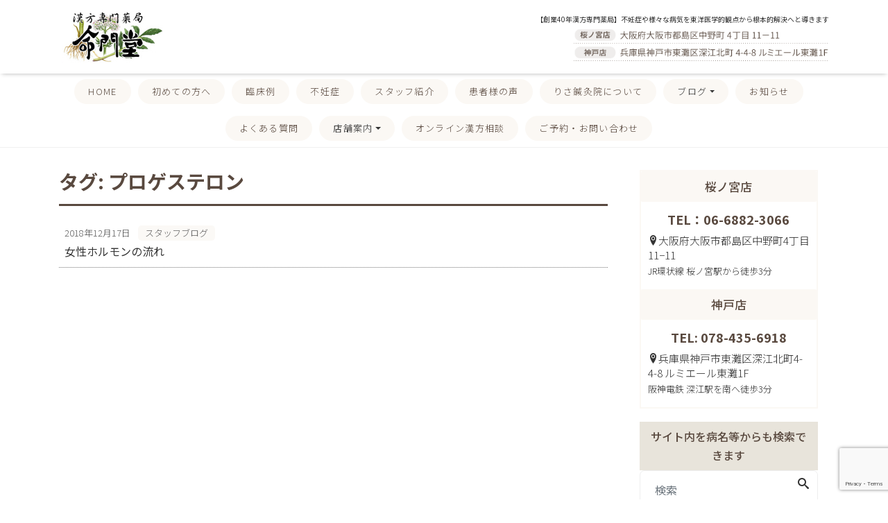

--- FILE ---
content_type: text/html; charset=UTF-8
request_url: https://meimondo.co.jp/tag/%E3%83%97%E3%83%AD%E3%82%B2%E3%82%B9%E3%83%86%E3%83%AD%E3%83%B3/
body_size: 17395
content:
<!DOCTYPE html>
<html dir="ltr" lang="ja" prefix="og: http://ogp.me/ns#">
<head>
<meta charset="utf-8">
<meta name="viewport" content="width=device-width, initial-scale=1">
<meta name="description" content="【創業40年漢方専門薬局】不妊症や様々な病気を東洋医学的観点から根本的解決へと導きます">
<meta name="author" content="大阪で漢方相談するなら命門堂漢方薬局">
<link rel="start" href="https://meimondo.co.jp" title="TOP">
<!-- OGP -->
<meta property="og:site_name" content="大阪で漢方相談するなら命門堂漢方薬局">
<meta property="og:description" content="【創業40年漢方専門薬局】不妊症や様々な病気を東洋医学的観点から根本的解決へと導きます">
<meta property="og:title" content="大阪で漢方相談するなら命門堂漢方薬局">
<meta property="og:url" content="https://meimondo.co.jp/">
<meta property="og:type" content="website">
<meta property="og:image" content="https://meimondo.co.jp/wp-content/uploads/2020/06/2.jpg">
<!-- twitter:card -->
<meta name="twitter:card" content="summary_large_image">
<title>プロゲステロン | 大阪で漢方相談するなら命門堂漢方薬局</title>

		<!-- All in One SEO 4.9.3 - aioseo.com -->
	<meta name="robots" content="noindex, max-image-preview:large" />
	<meta name="google-site-verification" content="o1w5BTw59aWA3GHhaVpuipPZFTPi3DcCTA5p1926aVI" />
	<link rel="canonical" href="https://meimondo.co.jp/tag/%e3%83%97%e3%83%ad%e3%82%b2%e3%82%b9%e3%83%86%e3%83%ad%e3%83%b3/" />
	<meta name="generator" content="All in One SEO (AIOSEO) 4.9.3" />
		<script type="application/ld+json" class="aioseo-schema">
			{"@context":"https:\/\/schema.org","@graph":[{"@type":"BreadcrumbList","@id":"https:\/\/meimondo.co.jp\/tag\/%E3%83%97%E3%83%AD%E3%82%B2%E3%82%B9%E3%83%86%E3%83%AD%E3%83%B3\/#breadcrumblist","itemListElement":[{"@type":"ListItem","@id":"https:\/\/meimondo.co.jp#listItem","position":1,"name":"Home","item":"https:\/\/meimondo.co.jp","nextItem":{"@type":"ListItem","@id":"https:\/\/meimondo.co.jp\/tag\/%e3%83%97%e3%83%ad%e3%82%b2%e3%82%b9%e3%83%86%e3%83%ad%e3%83%b3\/#listItem","name":"\u30d7\u30ed\u30b2\u30b9\u30c6\u30ed\u30f3"}},{"@type":"ListItem","@id":"https:\/\/meimondo.co.jp\/tag\/%e3%83%97%e3%83%ad%e3%82%b2%e3%82%b9%e3%83%86%e3%83%ad%e3%83%b3\/#listItem","position":2,"name":"\u30d7\u30ed\u30b2\u30b9\u30c6\u30ed\u30f3","previousItem":{"@type":"ListItem","@id":"https:\/\/meimondo.co.jp#listItem","name":"Home"}}]},{"@type":"CollectionPage","@id":"https:\/\/meimondo.co.jp\/tag\/%E3%83%97%E3%83%AD%E3%82%B2%E3%82%B9%E3%83%86%E3%83%AD%E3%83%B3\/#collectionpage","url":"https:\/\/meimondo.co.jp\/tag\/%E3%83%97%E3%83%AD%E3%82%B2%E3%82%B9%E3%83%86%E3%83%AD%E3%83%B3\/","name":"\u30d7\u30ed\u30b2\u30b9\u30c6\u30ed\u30f3 | \u5927\u962a\u3067\u6f22\u65b9\u76f8\u8ac7\u3059\u308b\u306a\u3089\u547d\u9580\u5802\u6f22\u65b9\u85ac\u5c40","inLanguage":"ja","isPartOf":{"@id":"https:\/\/meimondo.co.jp\/#website"},"breadcrumb":{"@id":"https:\/\/meimondo.co.jp\/tag\/%E3%83%97%E3%83%AD%E3%82%B2%E3%82%B9%E3%83%86%E3%83%AD%E3%83%B3\/#breadcrumblist"}},{"@type":"Organization","@id":"https:\/\/meimondo.co.jp\/#organization","name":"\u5927\u962a\u3067\u6f22\u65b9\u76f8\u8ac7\u3059\u308b\u306a\u3089\u547d\u9580\u5802\u6f22\u65b9\u85ac\u5c40","description":"\u3010\u5275\u696d40\u5e74\u6f22\u65b9\u5c02\u9580\u85ac\u5c40\u3011\u4e0d\u598a\u75c7\u3084\u69d8\u3005\u306a\u75c5\u6c17\u3092\u6771\u6d0b\u533b\u5b66\u7684\u89b3\u70b9\u304b\u3089\u6839\u672c\u7684\u89e3\u6c7a\u3078\u3068\u5c0e\u304d\u307e\u3059","url":"https:\/\/meimondo.co.jp\/"},{"@type":"WebSite","@id":"https:\/\/meimondo.co.jp\/#website","url":"https:\/\/meimondo.co.jp\/","name":"\u5927\u962a\u3067\u6f22\u65b9\u76f8\u8ac7\u3059\u308b\u306a\u3089\u547d\u9580\u5802\u6f22\u65b9\u85ac\u5c40","description":"\u3010\u5275\u696d40\u5e74\u6f22\u65b9\u5c02\u9580\u85ac\u5c40\u3011\u4e0d\u598a\u75c7\u3084\u69d8\u3005\u306a\u75c5\u6c17\u3092\u6771\u6d0b\u533b\u5b66\u7684\u89b3\u70b9\u304b\u3089\u6839\u672c\u7684\u89e3\u6c7a\u3078\u3068\u5c0e\u304d\u307e\u3059","inLanguage":"ja","publisher":{"@id":"https:\/\/meimondo.co.jp\/#organization"}}]}
		</script>
		<!-- All in One SEO -->

<link rel="alternate" type="application/rss+xml" title="大阪で漢方相談するなら命門堂漢方薬局 &raquo; フィード" href="https://meimondo.co.jp/feed/" />
<link rel="alternate" type="application/rss+xml" title="大阪で漢方相談するなら命門堂漢方薬局 &raquo; コメントフィード" href="https://meimondo.co.jp/comments/feed/" />
<link rel="alternate" type="application/rss+xml" title="大阪で漢方相談するなら命門堂漢方薬局 &raquo; プロゲステロン タグのフィード" href="https://meimondo.co.jp/tag/%e3%83%97%e3%83%ad%e3%82%b2%e3%82%b9%e3%83%86%e3%83%ad%e3%83%b3/feed/" />
<style id='wp-img-auto-sizes-contain-inline-css'>
img:is([sizes=auto i],[sizes^="auto," i]){contain-intrinsic-size:3000px 1500px}
/*# sourceURL=wp-img-auto-sizes-contain-inline-css */
</style>
<link rel='stylesheet' id='vkExUnit_common_style-css' href='https://meimondo.co.jp/wp-content/plugins/vk-all-in-one-expansion-unit/assets/css/vkExUnit_style.css?ver=9.113.0.1' media='all' />
<style id='vkExUnit_common_style-inline-css'>
:root {--ver_page_top_button_url:url(https://meimondo.co.jp/wp-content/plugins/vk-all-in-one-expansion-unit/assets/images/to-top-btn-icon.svg);}@font-face {font-weight: normal;font-style: normal;font-family: "vk_sns";src: url("https://meimondo.co.jp/wp-content/plugins/vk-all-in-one-expansion-unit/inc/sns/icons/fonts/vk_sns.eot?-bq20cj");src: url("https://meimondo.co.jp/wp-content/plugins/vk-all-in-one-expansion-unit/inc/sns/icons/fonts/vk_sns.eot?#iefix-bq20cj") format("embedded-opentype"),url("https://meimondo.co.jp/wp-content/plugins/vk-all-in-one-expansion-unit/inc/sns/icons/fonts/vk_sns.woff?-bq20cj") format("woff"),url("https://meimondo.co.jp/wp-content/plugins/vk-all-in-one-expansion-unit/inc/sns/icons/fonts/vk_sns.ttf?-bq20cj") format("truetype"),url("https://meimondo.co.jp/wp-content/plugins/vk-all-in-one-expansion-unit/inc/sns/icons/fonts/vk_sns.svg?-bq20cj#vk_sns") format("svg");}
.veu_promotion-alert__content--text {border: 1px solid rgba(0,0,0,0.125);padding: 0.5em 1em;border-radius: var(--vk-size-radius);margin-bottom: var(--vk-margin-block-bottom);font-size: 0.875rem;}/* Alert Content部分に段落タグを入れた場合に最後の段落の余白を0にする */.veu_promotion-alert__content--text p:last-of-type{margin-bottom:0;margin-top: 0;}
/*# sourceURL=vkExUnit_common_style-inline-css */
</style>
<style id='wp-emoji-styles-inline-css'>

	img.wp-smiley, img.emoji {
		display: inline !important;
		border: none !important;
		box-shadow: none !important;
		height: 1em !important;
		width: 1em !important;
		margin: 0 0.07em !important;
		vertical-align: -0.1em !important;
		background: none !important;
		padding: 0 !important;
	}
/*# sourceURL=wp-emoji-styles-inline-css */
</style>
<style id='wp-block-library-inline-css'>
:root{--wp-block-synced-color:#7a00df;--wp-block-synced-color--rgb:122,0,223;--wp-bound-block-color:var(--wp-block-synced-color);--wp-editor-canvas-background:#ddd;--wp-admin-theme-color:#007cba;--wp-admin-theme-color--rgb:0,124,186;--wp-admin-theme-color-darker-10:#006ba1;--wp-admin-theme-color-darker-10--rgb:0,107,160.5;--wp-admin-theme-color-darker-20:#005a87;--wp-admin-theme-color-darker-20--rgb:0,90,135;--wp-admin-border-width-focus:2px}@media (min-resolution:192dpi){:root{--wp-admin-border-width-focus:1.5px}}.wp-element-button{cursor:pointer}:root .has-very-light-gray-background-color{background-color:#eee}:root .has-very-dark-gray-background-color{background-color:#313131}:root .has-very-light-gray-color{color:#eee}:root .has-very-dark-gray-color{color:#313131}:root .has-vivid-green-cyan-to-vivid-cyan-blue-gradient-background{background:linear-gradient(135deg,#00d084,#0693e3)}:root .has-purple-crush-gradient-background{background:linear-gradient(135deg,#34e2e4,#4721fb 50%,#ab1dfe)}:root .has-hazy-dawn-gradient-background{background:linear-gradient(135deg,#faaca8,#dad0ec)}:root .has-subdued-olive-gradient-background{background:linear-gradient(135deg,#fafae1,#67a671)}:root .has-atomic-cream-gradient-background{background:linear-gradient(135deg,#fdd79a,#004a59)}:root .has-nightshade-gradient-background{background:linear-gradient(135deg,#330968,#31cdcf)}:root .has-midnight-gradient-background{background:linear-gradient(135deg,#020381,#2874fc)}:root{--wp--preset--font-size--normal:16px;--wp--preset--font-size--huge:42px}.has-regular-font-size{font-size:1em}.has-larger-font-size{font-size:2.625em}.has-normal-font-size{font-size:var(--wp--preset--font-size--normal)}.has-huge-font-size{font-size:var(--wp--preset--font-size--huge)}.has-text-align-center{text-align:center}.has-text-align-left{text-align:left}.has-text-align-right{text-align:right}.has-fit-text{white-space:nowrap!important}#end-resizable-editor-section{display:none}.aligncenter{clear:both}.items-justified-left{justify-content:flex-start}.items-justified-center{justify-content:center}.items-justified-right{justify-content:flex-end}.items-justified-space-between{justify-content:space-between}.screen-reader-text{border:0;clip-path:inset(50%);height:1px;margin:-1px;overflow:hidden;padding:0;position:absolute;width:1px;word-wrap:normal!important}.screen-reader-text:focus{background-color:#ddd;clip-path:none;color:#444;display:block;font-size:1em;height:auto;left:5px;line-height:normal;padding:15px 23px 14px;text-decoration:none;top:5px;width:auto;z-index:100000}html :where(.has-border-color){border-style:solid}html :where([style*=border-top-color]){border-top-style:solid}html :where([style*=border-right-color]){border-right-style:solid}html :where([style*=border-bottom-color]){border-bottom-style:solid}html :where([style*=border-left-color]){border-left-style:solid}html :where([style*=border-width]){border-style:solid}html :where([style*=border-top-width]){border-top-style:solid}html :where([style*=border-right-width]){border-right-style:solid}html :where([style*=border-bottom-width]){border-bottom-style:solid}html :where([style*=border-left-width]){border-left-style:solid}html :where(img[class*=wp-image-]){height:auto;max-width:100%}:where(figure){margin:0 0 1em}html :where(.is-position-sticky){--wp-admin--admin-bar--position-offset:var(--wp-admin--admin-bar--height,0px)}@media screen and (max-width:600px){html :where(.is-position-sticky){--wp-admin--admin-bar--position-offset:0px}}

/*# sourceURL=wp-block-library-inline-css */
</style><style id='global-styles-inline-css'>
:root{--wp--preset--aspect-ratio--square: 1;--wp--preset--aspect-ratio--4-3: 4/3;--wp--preset--aspect-ratio--3-4: 3/4;--wp--preset--aspect-ratio--3-2: 3/2;--wp--preset--aspect-ratio--2-3: 2/3;--wp--preset--aspect-ratio--16-9: 16/9;--wp--preset--aspect-ratio--9-16: 9/16;--wp--preset--color--black: #000000;--wp--preset--color--cyan-bluish-gray: #abb8c3;--wp--preset--color--white: #ffffff;--wp--preset--color--pale-pink: #f78da7;--wp--preset--color--vivid-red: #cf2e2e;--wp--preset--color--luminous-vivid-orange: #ff6900;--wp--preset--color--luminous-vivid-amber: #fcb900;--wp--preset--color--light-green-cyan: #7bdcb5;--wp--preset--color--vivid-green-cyan: #00d084;--wp--preset--color--pale-cyan-blue: #8ed1fc;--wp--preset--color--vivid-cyan-blue: #0693e3;--wp--preset--color--vivid-purple: #9b51e0;--wp--preset--color--liquid-theme: #59493f;--wp--preset--color--liquid-blue: #32bdeb;--wp--preset--color--liquid-dark-blue: #00a5d4;--wp--preset--color--liquid-red: #eb6032;--wp--preset--color--liquid-orange: #ff6900;--wp--preset--color--liquid-pink: #f6adc6;--wp--preset--color--liquid-yellow: #fff100;--wp--preset--color--liquid-green: #3eb370;--wp--preset--color--liquid-purple: #745399;--wp--preset--color--liquid-white: #ffffff;--wp--preset--color--liquid-dark-gray: #333333;--wp--preset--gradient--vivid-cyan-blue-to-vivid-purple: linear-gradient(135deg,rgb(6,147,227) 0%,rgb(155,81,224) 100%);--wp--preset--gradient--light-green-cyan-to-vivid-green-cyan: linear-gradient(135deg,rgb(122,220,180) 0%,rgb(0,208,130) 100%);--wp--preset--gradient--luminous-vivid-amber-to-luminous-vivid-orange: linear-gradient(135deg,rgb(252,185,0) 0%,rgb(255,105,0) 100%);--wp--preset--gradient--luminous-vivid-orange-to-vivid-red: linear-gradient(135deg,rgb(255,105,0) 0%,rgb(207,46,46) 100%);--wp--preset--gradient--very-light-gray-to-cyan-bluish-gray: linear-gradient(135deg,rgb(238,238,238) 0%,rgb(169,184,195) 100%);--wp--preset--gradient--cool-to-warm-spectrum: linear-gradient(135deg,rgb(74,234,220) 0%,rgb(151,120,209) 20%,rgb(207,42,186) 40%,rgb(238,44,130) 60%,rgb(251,105,98) 80%,rgb(254,248,76) 100%);--wp--preset--gradient--blush-light-purple: linear-gradient(135deg,rgb(255,206,236) 0%,rgb(152,150,240) 100%);--wp--preset--gradient--blush-bordeaux: linear-gradient(135deg,rgb(254,205,165) 0%,rgb(254,45,45) 50%,rgb(107,0,62) 100%);--wp--preset--gradient--luminous-dusk: linear-gradient(135deg,rgb(255,203,112) 0%,rgb(199,81,192) 50%,rgb(65,88,208) 100%);--wp--preset--gradient--pale-ocean: linear-gradient(135deg,rgb(255,245,203) 0%,rgb(182,227,212) 50%,rgb(51,167,181) 100%);--wp--preset--gradient--electric-grass: linear-gradient(135deg,rgb(202,248,128) 0%,rgb(113,206,126) 100%);--wp--preset--gradient--midnight: linear-gradient(135deg,rgb(2,3,129) 0%,rgb(40,116,252) 100%);--wp--preset--font-size--small: 13px;--wp--preset--font-size--medium: clamp(14px, 0.875rem + ((1vw - 3.2px) * 0.732), 20px);--wp--preset--font-size--large: clamp(22.041px, 1.378rem + ((1vw - 3.2px) * 1.702), 36px);--wp--preset--font-size--x-large: clamp(25.014px, 1.563rem + ((1vw - 3.2px) * 2.071), 42px);--wp--preset--font-size--xx-large: clamp(2rem, 2rem + ((1vw - 0.2rem) * 7.805), 6rem);--wp--preset--font-family--yu-gothic: Verdana, '游ゴシック Medium', 'Yu Gothic Medium', YuGothic, '游ゴシック体', sans-serif;--wp--preset--font-family--yu-mincho: 'Yu Mincho', 'YuMincho', '游明朝', serif;--wp--preset--font-family--sans-serif: Helvetica, Arial, sans-serif;--wp--preset--font-family--serif: Times, 'Times New Roman', serif;--wp--preset--spacing--20: 0.44rem;--wp--preset--spacing--30: 0.67rem;--wp--preset--spacing--40: 1rem;--wp--preset--spacing--50: 1.5rem;--wp--preset--spacing--60: 2.25rem;--wp--preset--spacing--70: 3.38rem;--wp--preset--spacing--80: 5.06rem;--wp--preset--spacing--1: 1rem;--wp--preset--spacing--2: 2rem;--wp--preset--spacing--3: 3rem;--wp--preset--spacing--4: 4rem;--wp--preset--spacing--5: 5rem;--wp--preset--shadow--natural: 6px 6px 9px rgba(0, 0, 0, 0.2);--wp--preset--shadow--deep: 12px 12px 50px rgba(0, 0, 0, 0.4);--wp--preset--shadow--sharp: 6px 6px 0px rgba(0, 0, 0, 0.2);--wp--preset--shadow--outlined: 6px 6px 0px -3px rgb(255, 255, 255), 6px 6px rgb(0, 0, 0);--wp--preset--shadow--crisp: 6px 6px 0px rgb(0, 0, 0);}:root { --wp--style--global--content-size: 1024px;--wp--style--global--wide-size: 1140px; }:where(body) { margin: 0; }.wp-site-blocks { padding-top: var(--wp--style--root--padding-top); padding-bottom: var(--wp--style--root--padding-bottom); }.has-global-padding { padding-right: var(--wp--style--root--padding-right); padding-left: var(--wp--style--root--padding-left); }.has-global-padding > .alignfull { margin-right: calc(var(--wp--style--root--padding-right) * -1); margin-left: calc(var(--wp--style--root--padding-left) * -1); }.has-global-padding :where(:not(.alignfull.is-layout-flow) > .has-global-padding:not(.wp-block-block, .alignfull)) { padding-right: 0; padding-left: 0; }.has-global-padding :where(:not(.alignfull.is-layout-flow) > .has-global-padding:not(.wp-block-block, .alignfull)) > .alignfull { margin-left: 0; margin-right: 0; }.wp-site-blocks > .alignleft { float: left; margin-right: 2em; }.wp-site-blocks > .alignright { float: right; margin-left: 2em; }.wp-site-blocks > .aligncenter { justify-content: center; margin-left: auto; margin-right: auto; }:where(.wp-site-blocks) > * { margin-block-start: 2rem; margin-block-end: 0; }:where(.wp-site-blocks) > :first-child { margin-block-start: 0; }:where(.wp-site-blocks) > :last-child { margin-block-end: 0; }:root { --wp--style--block-gap: 2rem; }:root :where(.is-layout-flow) > :first-child{margin-block-start: 0;}:root :where(.is-layout-flow) > :last-child{margin-block-end: 0;}:root :where(.is-layout-flow) > *{margin-block-start: 2rem;margin-block-end: 0;}:root :where(.is-layout-constrained) > :first-child{margin-block-start: 0;}:root :where(.is-layout-constrained) > :last-child{margin-block-end: 0;}:root :where(.is-layout-constrained) > *{margin-block-start: 2rem;margin-block-end: 0;}:root :where(.is-layout-flex){gap: 2rem;}:root :where(.is-layout-grid){gap: 2rem;}.is-layout-flow > .alignleft{float: left;margin-inline-start: 0;margin-inline-end: 2em;}.is-layout-flow > .alignright{float: right;margin-inline-start: 2em;margin-inline-end: 0;}.is-layout-flow > .aligncenter{margin-left: auto !important;margin-right: auto !important;}.is-layout-constrained > .alignleft{float: left;margin-inline-start: 0;margin-inline-end: 2em;}.is-layout-constrained > .alignright{float: right;margin-inline-start: 2em;margin-inline-end: 0;}.is-layout-constrained > .aligncenter{margin-left: auto !important;margin-right: auto !important;}.is-layout-constrained > :where(:not(.alignleft):not(.alignright):not(.alignfull)){max-width: var(--wp--style--global--content-size);margin-left: auto !important;margin-right: auto !important;}.is-layout-constrained > .alignwide{max-width: var(--wp--style--global--wide-size);}body .is-layout-flex{display: flex;}.is-layout-flex{flex-wrap: wrap;align-items: center;}.is-layout-flex > :is(*, div){margin: 0;}body .is-layout-grid{display: grid;}.is-layout-grid > :is(*, div){margin: 0;}body{--wp--style--root--padding-top: 0px;--wp--style--root--padding-right: 0px;--wp--style--root--padding-bottom: 0px;--wp--style--root--padding-left: 0px;}a:where(:not(.wp-element-button)){text-decoration: underline;}:root :where(.wp-element-button, .wp-block-button__link){background-color: #32373c;border-width: 0;color: #fff;font-family: inherit;font-size: inherit;font-style: inherit;font-weight: inherit;letter-spacing: inherit;line-height: inherit;padding-top: calc(0.667em + 2px);padding-right: calc(1.333em + 2px);padding-bottom: calc(0.667em + 2px);padding-left: calc(1.333em + 2px);text-decoration: none;text-transform: inherit;}.has-black-color{color: var(--wp--preset--color--black) !important;}.has-cyan-bluish-gray-color{color: var(--wp--preset--color--cyan-bluish-gray) !important;}.has-white-color{color: var(--wp--preset--color--white) !important;}.has-pale-pink-color{color: var(--wp--preset--color--pale-pink) !important;}.has-vivid-red-color{color: var(--wp--preset--color--vivid-red) !important;}.has-luminous-vivid-orange-color{color: var(--wp--preset--color--luminous-vivid-orange) !important;}.has-luminous-vivid-amber-color{color: var(--wp--preset--color--luminous-vivid-amber) !important;}.has-light-green-cyan-color{color: var(--wp--preset--color--light-green-cyan) !important;}.has-vivid-green-cyan-color{color: var(--wp--preset--color--vivid-green-cyan) !important;}.has-pale-cyan-blue-color{color: var(--wp--preset--color--pale-cyan-blue) !important;}.has-vivid-cyan-blue-color{color: var(--wp--preset--color--vivid-cyan-blue) !important;}.has-vivid-purple-color{color: var(--wp--preset--color--vivid-purple) !important;}.has-liquid-theme-color{color: var(--wp--preset--color--liquid-theme) !important;}.has-liquid-blue-color{color: var(--wp--preset--color--liquid-blue) !important;}.has-liquid-dark-blue-color{color: var(--wp--preset--color--liquid-dark-blue) !important;}.has-liquid-red-color{color: var(--wp--preset--color--liquid-red) !important;}.has-liquid-orange-color{color: var(--wp--preset--color--liquid-orange) !important;}.has-liquid-pink-color{color: var(--wp--preset--color--liquid-pink) !important;}.has-liquid-yellow-color{color: var(--wp--preset--color--liquid-yellow) !important;}.has-liquid-green-color{color: var(--wp--preset--color--liquid-green) !important;}.has-liquid-purple-color{color: var(--wp--preset--color--liquid-purple) !important;}.has-liquid-white-color{color: var(--wp--preset--color--liquid-white) !important;}.has-liquid-dark-gray-color{color: var(--wp--preset--color--liquid-dark-gray) !important;}.has-black-background-color{background-color: var(--wp--preset--color--black) !important;}.has-cyan-bluish-gray-background-color{background-color: var(--wp--preset--color--cyan-bluish-gray) !important;}.has-white-background-color{background-color: var(--wp--preset--color--white) !important;}.has-pale-pink-background-color{background-color: var(--wp--preset--color--pale-pink) !important;}.has-vivid-red-background-color{background-color: var(--wp--preset--color--vivid-red) !important;}.has-luminous-vivid-orange-background-color{background-color: var(--wp--preset--color--luminous-vivid-orange) !important;}.has-luminous-vivid-amber-background-color{background-color: var(--wp--preset--color--luminous-vivid-amber) !important;}.has-light-green-cyan-background-color{background-color: var(--wp--preset--color--light-green-cyan) !important;}.has-vivid-green-cyan-background-color{background-color: var(--wp--preset--color--vivid-green-cyan) !important;}.has-pale-cyan-blue-background-color{background-color: var(--wp--preset--color--pale-cyan-blue) !important;}.has-vivid-cyan-blue-background-color{background-color: var(--wp--preset--color--vivid-cyan-blue) !important;}.has-vivid-purple-background-color{background-color: var(--wp--preset--color--vivid-purple) !important;}.has-liquid-theme-background-color{background-color: var(--wp--preset--color--liquid-theme) !important;}.has-liquid-blue-background-color{background-color: var(--wp--preset--color--liquid-blue) !important;}.has-liquid-dark-blue-background-color{background-color: var(--wp--preset--color--liquid-dark-blue) !important;}.has-liquid-red-background-color{background-color: var(--wp--preset--color--liquid-red) !important;}.has-liquid-orange-background-color{background-color: var(--wp--preset--color--liquid-orange) !important;}.has-liquid-pink-background-color{background-color: var(--wp--preset--color--liquid-pink) !important;}.has-liquid-yellow-background-color{background-color: var(--wp--preset--color--liquid-yellow) !important;}.has-liquid-green-background-color{background-color: var(--wp--preset--color--liquid-green) !important;}.has-liquid-purple-background-color{background-color: var(--wp--preset--color--liquid-purple) !important;}.has-liquid-white-background-color{background-color: var(--wp--preset--color--liquid-white) !important;}.has-liquid-dark-gray-background-color{background-color: var(--wp--preset--color--liquid-dark-gray) !important;}.has-black-border-color{border-color: var(--wp--preset--color--black) !important;}.has-cyan-bluish-gray-border-color{border-color: var(--wp--preset--color--cyan-bluish-gray) !important;}.has-white-border-color{border-color: var(--wp--preset--color--white) !important;}.has-pale-pink-border-color{border-color: var(--wp--preset--color--pale-pink) !important;}.has-vivid-red-border-color{border-color: var(--wp--preset--color--vivid-red) !important;}.has-luminous-vivid-orange-border-color{border-color: var(--wp--preset--color--luminous-vivid-orange) !important;}.has-luminous-vivid-amber-border-color{border-color: var(--wp--preset--color--luminous-vivid-amber) !important;}.has-light-green-cyan-border-color{border-color: var(--wp--preset--color--light-green-cyan) !important;}.has-vivid-green-cyan-border-color{border-color: var(--wp--preset--color--vivid-green-cyan) !important;}.has-pale-cyan-blue-border-color{border-color: var(--wp--preset--color--pale-cyan-blue) !important;}.has-vivid-cyan-blue-border-color{border-color: var(--wp--preset--color--vivid-cyan-blue) !important;}.has-vivid-purple-border-color{border-color: var(--wp--preset--color--vivid-purple) !important;}.has-liquid-theme-border-color{border-color: var(--wp--preset--color--liquid-theme) !important;}.has-liquid-blue-border-color{border-color: var(--wp--preset--color--liquid-blue) !important;}.has-liquid-dark-blue-border-color{border-color: var(--wp--preset--color--liquid-dark-blue) !important;}.has-liquid-red-border-color{border-color: var(--wp--preset--color--liquid-red) !important;}.has-liquid-orange-border-color{border-color: var(--wp--preset--color--liquid-orange) !important;}.has-liquid-pink-border-color{border-color: var(--wp--preset--color--liquid-pink) !important;}.has-liquid-yellow-border-color{border-color: var(--wp--preset--color--liquid-yellow) !important;}.has-liquid-green-border-color{border-color: var(--wp--preset--color--liquid-green) !important;}.has-liquid-purple-border-color{border-color: var(--wp--preset--color--liquid-purple) !important;}.has-liquid-white-border-color{border-color: var(--wp--preset--color--liquid-white) !important;}.has-liquid-dark-gray-border-color{border-color: var(--wp--preset--color--liquid-dark-gray) !important;}.has-vivid-cyan-blue-to-vivid-purple-gradient-background{background: var(--wp--preset--gradient--vivid-cyan-blue-to-vivid-purple) !important;}.has-light-green-cyan-to-vivid-green-cyan-gradient-background{background: var(--wp--preset--gradient--light-green-cyan-to-vivid-green-cyan) !important;}.has-luminous-vivid-amber-to-luminous-vivid-orange-gradient-background{background: var(--wp--preset--gradient--luminous-vivid-amber-to-luminous-vivid-orange) !important;}.has-luminous-vivid-orange-to-vivid-red-gradient-background{background: var(--wp--preset--gradient--luminous-vivid-orange-to-vivid-red) !important;}.has-very-light-gray-to-cyan-bluish-gray-gradient-background{background: var(--wp--preset--gradient--very-light-gray-to-cyan-bluish-gray) !important;}.has-cool-to-warm-spectrum-gradient-background{background: var(--wp--preset--gradient--cool-to-warm-spectrum) !important;}.has-blush-light-purple-gradient-background{background: var(--wp--preset--gradient--blush-light-purple) !important;}.has-blush-bordeaux-gradient-background{background: var(--wp--preset--gradient--blush-bordeaux) !important;}.has-luminous-dusk-gradient-background{background: var(--wp--preset--gradient--luminous-dusk) !important;}.has-pale-ocean-gradient-background{background: var(--wp--preset--gradient--pale-ocean) !important;}.has-electric-grass-gradient-background{background: var(--wp--preset--gradient--electric-grass) !important;}.has-midnight-gradient-background{background: var(--wp--preset--gradient--midnight) !important;}.has-small-font-size{font-size: var(--wp--preset--font-size--small) !important;}.has-medium-font-size{font-size: var(--wp--preset--font-size--medium) !important;}.has-large-font-size{font-size: var(--wp--preset--font-size--large) !important;}.has-x-large-font-size{font-size: var(--wp--preset--font-size--x-large) !important;}.has-xx-large-font-size{font-size: var(--wp--preset--font-size--xx-large) !important;}.has-yu-gothic-font-family{font-family: var(--wp--preset--font-family--yu-gothic) !important;}.has-yu-mincho-font-family{font-family: var(--wp--preset--font-family--yu-mincho) !important;}.has-sans-serif-font-family{font-family: var(--wp--preset--font-family--sans-serif) !important;}.has-serif-font-family{font-family: var(--wp--preset--font-family--serif) !important;}
/*# sourceURL=global-styles-inline-css */
</style>

<link rel='stylesheet' id='font-awesome-css' href='https://meimondo.co.jp/wp-content/plugins/arconix-shortcodes/includes/css/font-awesome.min.css?ver=4.6.3' media='all' />
<link rel='stylesheet' id='arconix-shortcodes-css' href='https://meimondo.co.jp/wp-content/plugins/arconix-shortcodes/includes/css/arconix-shortcodes.min.css?ver=2.1.19' media='all' />
<link rel='stylesheet' id='contact-form-7-css' href='https://meimondo.co.jp/wp-content/plugins/contact-form-7/includes/css/styles.css?ver=6.1.4' media='all' />
<link rel='stylesheet' id='bootstrap-css' href='https://meimondo.co.jp/wp-content/themes/liquid-magazine/css/bootstrap.min.css?ver=1.2.5' media='all' />
<link rel='stylesheet' id='icomoon-css' href='https://meimondo.co.jp/wp-content/themes/liquid-magazine/css/icomoon.css?ver=6.9' media='all' />
<link rel='stylesheet' id='liquid-style-css' href='https://meimondo.co.jp/wp-content/themes/liquid-magazine/style.css?ver=6.9' media='all' />
<link rel='stylesheet' id='child-style-css' href='https://meimondo.co.jp/wp-content/themes/liquid-magazine-child/style.css?ver=6.9' media='all' />
<link rel='stylesheet' id='liquid-block-style-css' href='https://meimondo.co.jp/wp-content/themes/liquid-magazine/css/block.css?ver=1.2.5' media='all' />
<script src="https://meimondo.co.jp/wp-includes/js/jquery/jquery.min.js?ver=3.7.1" id="jquery-core-js"></script>
<script src="https://meimondo.co.jp/wp-includes/js/jquery/jquery-migrate.min.js?ver=3.4.1" id="jquery-migrate-js"></script>
<script src="https://meimondo.co.jp/wp-content/themes/liquid-magazine/js/bootstrap.min.js?ver=1.2.5" id="bootstrap-js"></script>
<link rel="https://api.w.org/" href="https://meimondo.co.jp/wp-json/" /><link rel="alternate" title="JSON" type="application/json" href="https://meimondo.co.jp/wp-json/wp/v2/tags/53" /><link rel="EditURI" type="application/rsd+xml" title="RSD" href="https://meimondo.co.jp/xmlrpc.php?rsd" />
		<style id="wp-custom-css">
			body {
	font-family: 'Noto Sans JP', sans-serif;
	font-weight: 300;
	width:100%;
	box-sizing : border-box;
	overflow-x : hidden;
  -webkit-overflow-scrolling: touch;
	line-height: 1.7;
}
html{
    overflow-x : hidden;
    -webkit-overflow-scrolling: touch;
}
@media screen and (max-width: 767.98px) {
	body {
		font-size: 15px;
	}}

/* デバイス分け */
@media screen and (max-width: 767.98px){
	.pc-look{
		display: none;
	}}
@media screen and (min-width: 768px){
	.sp-look{
		display: none;
	}}


/* ---- 共通 ---- */
.post_body a {
    text-decoration: none;
}


/* --- IE --- */
.wp-block-image img {
	width: 100%;
}


/* ---- サイドバー幅 ---- */
@media (min-width: 768px) {
.col-md-4 {
    -ms-flex: 0 0 28%;
    flex: 0 0 28%;
    max-width: 28%;
	}
	.col-md-8 {
    -ms-flex: 0 0 72%;
    flex: 0 0 72%;
    max-width: 72%;
	}}


/* ---- アーカイブ ---- */
.list .post_links .post_thumb {
	display: none;
}
body.archive .mainarea .ttl {
	display: none;
}
.list .post_ttl {
  font-weight: 400;
	margin-top: 5px;
	margin-bottom: 5px;
}
.list .post_links {
  margin-bottom: .3rem;
	border: 0 none;
  border-bottom: 1px dotted rgba(119, 119, 119, 1);
}
.icon-clock:before, .icon-folder:before {
    display: none;
}
.post_cat {
	background: #fbf8f4;
	padding: 0 10px;
	border-radius: 5px;
	color: #59493f;
}
body.category-yomoya .post_cat, body.category-pharmacist .post_cat, body.category-acupuncturist .post_cat,body.category-staff .post_cat {
	display: none;
}



/* ---- headline ---- */
@media (min-width: 576px) {
.col-sm-6 {
    margin: auto 0;
	}}
.logo img {
	height: 80px!important;
}
.tel img {
	height: 60px;
}
/* ロゴ */
.logo img {
    width: auto !important;
    height: 90px !important;
    max-width: initial !important;
}
@media screen and (min-width: 768px) {
	.headline {
		padding: .5rem 0;
	}}
@media screen and (max-width: 767.98px) {
	.logo img {
    width: auto !important;
    height: 77px !important;
		margin-bottom: 3px;
	}
.headline {
    padding: 0.5rem 0 0.8rem;
	}
/* サブタイトル */
.headline .subttl {
  font-size: 12px;
	font-weight: 300;
}
@media screen and (max-width: 767.98px) {
	.headline .subttl {}
	}}
.head-add img {
	height: 47px;
	margin-top: 5px;
}
/* スマホロゴ */
@media (max-width: 767.98px) {
	.logo.fixed-top-custom img {
    height: 2rem !important;
	}}


/* ---- MENU ---- */
.nav {
  margin-left: auto!important;
  margin-right: auto!important;
	justify-content: center;
}
@media screen and (min-width: 768px) {
	.navbar-nav a {
		margin: 8px 5px;
    padding: 7px 20px;
    letter-spacing: 0.1em;
    border-radius: 30px;
	}
	.navbar-nav a:hover {
		background: #ecdc64;
	}}
.navbar-nav a {
  color: #59493f;
  background: #fbf8f4;
}
.sub-menu a {
	margin: 0;
	border-radius: 0px;
}
.navbar-fixed-top-custom {
   background: #fff;
}
@media screen and (max-width: 767.98px) {
	.navbar .container {
		background: #fbf8f4;
	}
	.searchform_nav {
    margin-top: 0;
	}
	.search-form {
		padding-top: 1rem;
	}
	.searchform .btn {
    top: 26.5px;
    right: 10px;
		background: #59493f;
	}
	.navbar .sub-menu {
    background: #fbf8f4;
	}}
/* -- スマホMENU表示 -- */
.navbar-toggler:after {
    content: "MENU";
    font-size: 10px;
    font-family: Verdana, sans-serif;
    position: absolute;
    bottom: -10px;
    right: 8px;
}


/* ---- home ---- */
/* -- 共通 -- */
.home-ttl {
	margin-bottom: 20px;
  font-size: 1.6em;
  font-weight: 500;
  color: #59493f;
  text-align: center;
  line-height: 1.25;
  height: auto;
  padding: 1.5em 0;
  margin-bottom: 1em;
  border-top: 7px solid #fbf8f4;
  border-bottom: 7px solid #fbf8f4;
}
@media screen and (max-width: 767.98px) {
	.home-ttl {
		font-size: 1.2em;
		padding: 1.5em 0;
		margin-bottom: 1em;
	}}
/* -- カバー写真 -- */
@media screen and (max-width: 767.98px) {
	.cover {
	  display: none;
	}}
/* -- 自らの命に耳をすませよう -- */
.home-top {
	text-align: center;
	padding-bottom: 30px;
	margin-bottom: 70px;
  background-image: url(wp-content/uploads/2020/07/back2.jpg);
	background-size: 100%;
  background-position: bottom center;
  background-repeat: no-repeat;
}
/* -- こんなお悩みを抱えていませんか？ -- */
.home-worries {
	margin-bottom: 60px;
}
.home-worries-content {
	box-sizing: border-box;
	background: linear-gradient(90deg, rgba(156, 207, 211, 0.3), rgba(146, 195, 106, 0.3));
	padding: 20px 30px 15px 50px;
	border-radius: 8px;
	margin-bottom: 15px;
	font-size: 17px;
	font-weight: 400;
	color: #59493f;
}
body #text-3 .widget ul li:before {
  content: "●";
	margin-left: -20px;
	margin-right: 5px;
	color: #ecdc64;
}
body #text-3 .widget ul li {
  margin-bottom: 10px;
	padding-bottom: 5px;
	border-bottom: 1px solid #fff;
}
@media screen and (max-width: 767.98px) {
	.home-worries-content {
	  padding: 20px 20px 10px 35px;
	  font-size: 16px;
		line-height: 1.5;
	}
	body #text-3 .widget ul li {
		margin-bottom: 13px;
	  padding-bottom: 8px;
}}
/* -- 命門堂漢方薬局が選ばれる理由 -- */
.home-reason-contents {
	display: flex;
	flex-wrap: wrap;
	justify-content: space-between;
}
.home-reason-content {
	width: 48%;
	margin: 0 1% 2.5%;
	border: 1px solid #e8e3dd;
	box-shadow: 3px 3px #e8e3dd;
	padding: 10px 10px 0px;
	border-radius: 7px;
}
.home-reason-content-ttl {
	text-align: center;
	font-size: 17px;
  font-weight: 500;
  color: #59493f;
	background: #e8e3dd;
  padding: 8px 15px;
  border-radius: 2px;
	margin-bottom: 10px;
}
.home-reason-content img {
	margin-bottom: 8px;
}
@media screen and (max-width: 767.98px) {
	.home-reason-content {
	  width: 100%;
	  margin: 0 0 5% 0;
	  padding: 10px 10px 0px;
		border: 2px solid #f6f4f2;
	}}
/* -- お知らせ -- */
.home-news-ttl {
	border-radius: 10px 10px 0 0 ;
	background: #59493f;
	color: #fff;
	padding: 6px 25px;
	font-size: 18px;
	font-weight: 400;
}
.home-news-text {
	border: 1px solid #59493f;
	border-radius: 0 0 10px 10px;
	padding: 5px 25px 10px;
}
.home-news .ymd {
	color: #d44950;
	font-size: 14px;
	margin-top: 5px;
}
.home-news ul li a {
  padding: 0 0.5rem 0.5rem;
}
.home-news .more-btn {
	text-align: right;
}
@media screen and (max-width: 767.98px) {
	.home-news-text {
		padding: 5px 15px 10px;
	}}
/* ---- HOME ---- */


/* ---- サイドバー ---- */
/* -- 全体 -- */
.sidebar-inner {
	top: 0rem;
  background: #fff;
	padding: 0 1rem;
}
/* -- 店舗 -- */
.side-shop {
	border: 2px solid #fbf8f4;
}
.side-shop-ttl {
	box-sizing: border-box;
	text-align: center;
	font-size: 17px;
  font-weight: 500;
  color: #59493f;
	background: #fbf8f4;
  padding: 8px 15px;
  border-radius: 2px;
	margin-bottom: 5px;
}
.side-shop-tel {
	box-sizing: border-box;
	font-size: 18px;
	text-align: center;
	color: #59493f;
	font-weight: 600;
	padding: 5px 10px;
}
.side-shop-add {
	box-sizing: border-box;
	font-size: 15px;
	padding: 0 10px;
	line-height: 1.4;
}
.side-shop-add2 {
	box-sizing: border-box;
	margin-top: 2px;
	margin-bottom: 15px;
	font-size: 13px;
	padding: 0 10px;
}
#text-5 .widget {
    margin-bottom: 1.2rem;
}
/* -- 検索 -- */
#search-6 .ttl {
	box-sizing: border-box;
	text-align: center;
	background: #e8e4db;
	color: #59493f;
	font-weight: 500;
  height: auto;
	padding: 0 15px;
}
#search-6 .widget .ttl {
    margin-bottom: 0rem;
}
#search-6 .ttl span {
    padding: .5em 0;
    border-bottom: 0px none;
}
#search-6 .widget {
    margin-bottom: -1rem;
}
/* -- 問診票 -- */
.side-btn {
	box-sizing: border-box;
	background: #ecdc64;
	padding: 15px;
	border-radius: 30px;
	font-weight: 500;
	text-align: center;
	font-size: 18px;
}
.side-btn:hover {
	background: #59493f;
}
#text-6 a {
	color: #59493f;
}
#text-6 a:hover {
	color: #fff;
}
#text-6 .widget {
  margin-bottom: -.5rem;
}
@media screen and (max-width: 767.98px) {
	.side-btn {
		margin-top: -20px;
	}}
/* -- スカイプ相談 -- */
.side-btn-skype {
	text-align: center;
	color: #59493f;
	font-weight: 500;
	background: linear-gradient(90deg, rgba(156, 207, 211, 0.3), rgba(146, 195, 106, 0.3));
	padding: 15px 10px 20px;
	border-radius: 8px;
}
.side-btn-skype span {
	font-size: 13px;
}
#text-7 .widget {
  margin-bottom: 1.5rem;
}
/* -- 患者様の声 -- */
.sidebar-cv-ttl {
	text-align: center;
	color: #59493f;
	font-weight: 500;
  border: 4px double #e8e3dd;
  line-height: 1.25;
  height: auto;
  padding: 20px 0;
  border-radius: 30px;
	margin-bottom: 3px;
}
.sidebar .widget ul li a {
  padding: 0;
}
.sidebar-cv-category a {
	background-color: rgba(232, 227, 221, .5);
	font-size: 11px;
	padding: 0px 6px!important;
	border-radius: 2px;
}
.sidebar-cv li {
    padding: 6px 0;
    border-bottom: 1px dotted #e8e3dd;
}
.sidebar-cv .item-ttl {
	margin-top: 3px;
	line-height: 1.3;
}
/* ---- サイドバー ---- */


/* ---- タイトル ---- */
.page .ttl_h1, .archive .ttl_h1, .search .ttl_h1, .post .ttl_h1 {
  font-size: 28px;
	color: #59493f;
}
.post_body h2 {
	font-size: 25px;
  background: #fbf8f4;animation
  border-bottom: 3px solid #ddd;
  padding: .5rem 1rem;
	margin-bottom: 1rem;
	color: #59493f;
	font-weight: 500;
}
.post_body h2>span {
  border: 0 none;
  padding: 0;
  margin: 0;
}
.post_body h3 {
	font-weight: 500;
	color: #59493f;
	font-size: 23px;
	border-bottom: 1px dotted;
	line-height: 1.4;
	padding: 0 .8rem 8px;
}
.post_body h3 span {
	font-size: 16px;
}
@media screen and (max-width: 767.98px) {
	.page .ttl_h1, .archive .ttl_h1, .search .ttl_h1, .post .ttl_h1 {
  font-size: 20px;
	}
	.post_body h2 {
		font-size: 20px;
	}
	.post_body h3 {
		font-size: 18px;
	}
	.post_body h3 span {
		font-size: 13px;
	}}


/* ---- 初めての方へ ---- */
/* 下線 */
.under {
	font-weight: 500;
	background: linear-gradient(transparent 50%, #fff2b6 50%);
}
/* このような病気・症状でお悩みの方はご相談下さい */
.welcome-li-contents {
	display: flex;
}
.welcome-li {
	width: 50%;
}
/* 漢方相談の流れ */
.vk_flow_frame_image {
    max-width: 250px;
}
.vk_flow_frame_text_title {
	font-weight: 500;
	line-height: 1.4;
	color: #59493f;
}
@media screen and (max-width: 767.98px) {
	.vk_flow_frame {
    display: block;
	}
	.vk_flow_frame_image {
    margin-top: 20px;
		margin-bottom: 10px;
	}
	.vk_flow_frame_text_title {
		font-size: 17px;
		padding-bottom: 10px;
	}}


/* ---- 臨床例 ---- */
.case-btn {
	box-sizing: border-box;
	margin: 0px 10px 10px;
  padding: 10px 0;
  text-align: center;
  letter-spacing: 0.1em;
  color: #3e3c39;
  background: #fbf8f4;
  border-radius: 30px;
	color: #59493f;
	font-weight: 400;
	border: 1px solid #e8e3dd;
	box-shadow: 2px 2px #e8e3dd;
}


/* ---- 不妊症 ---- */
.infertility-worries {
	margin-top: 25px;
}
.infertility-worries-content {
	box-sizing: border-box;
	background: linear-gradient(90deg, rgba(156, 207, 211, 0.3), rgba(146, 195, 106, 0.3));
	padding: 20px 30px 15px 10px;
	border-radius: 8px;
	margin-bottom: 15px;
	font-size: 17px;
	font-weight: 400;
	color: #59493f;
}
.infertility-worries-content ul li:before {
  content: "●";
	margin-left: -20px;
	margin-right: 5px;
	color: #ecdc64;
}
.infertility-worries-content ul li {
  margin-bottom: 10px;
	padding-bottom: 5px;
	border-bottom: 1px solid #fff;
}
@media screen and (max-width: 767.98px) {
	.infertility-worries-content {
	  padding: 20px 20px 10px 0px;
	  font-size: 16px;
		line-height: 1.5;
	}
	.infertility-worries-content ul li:before {
		margin-left: -21px;
	}
	.infertility-worries-content ul li {
		margin-bottom: 13px;
	  padding-bottom: 8px;
}}


/* ---- スタッフ紹介 ---- */
.prof-daihyo-ttl {
	font-size: 22px;
	color: #59493f;
	font-weight: 500;
	line-height: 1.5;
	margin: 30px 0 30px;
}
.prof-daihyo-ttl2 {
	text-align: center;
  color: #59493f;
  font-weight: 500;
  border: 4px double #e8e3dd;
  line-height: 1.25;
  height: auto;
  padding: 10px 0;
  border-radius: 30px;
}
.staff-top1 {
	text-align: center;
	box-sizing: border-box;
	background: #fbf8f4;
	padding: 15px 15px 3px;
	margin-bottom: 20px;
}
.staff-top1 p {
	margin-top: 10px;
	font-size: 13px;
}
.prof-daihyo-table {
	width: 100%;
	border: 1px solid #dee2e6;
}
.prof-daihyo-table th {
	color: #59493f;
	font-weight: 500;
	white-space: nowrap;
	border: 1px solid #dee2e6;
	vertical-align: middle;
	background: rgba(232,227,221,0.3);
	background: rgb(232,227,221,0.3);
}
@media screen and (max-width: 767.98px) {
	.prof-daihyo-ttl {
	font-size: 1.1rem;
	}}


/* ---- 患者様の声 ---- */
.voicecategory-ttl {
	font-weight: 500;
  color: #59493f;
  font-size: 23px;
  border-bottom: 1px dotted;
  line-height: 1.4;
  padding: 0 .8rem 8px;
	margin-bottom: 15px;
}
.voicecategory-ttl2 {
	font-weight: 500;
  color: #59493f;
  font-size: 23px;
  border-bottom: 1px dotted;
  line-height: 1.4;
  padding: 0 .8rem 8px;
	margin-bottom: -25px;
}
.voicecategory-contents {
	display: flex;
	flex-wrap: wrap;
	margin-bottom: 30px;
}
.voicecategory-content {
	font-weight: 400;
	width: 23%;
	box-sizing: border-box;
	margin: 0px 1% 10px;
  padding: 5px 10px;
  text-align: center;
  color: #3e3c39;
  background: #fbf8f4;
  border-radius: 30px;
	border: 1px solid #e8e3dd;
	box-shadow: 2px 2px #e8e3dd;
}
.voicecategory-content a {
	color: #59493f;
}
@media screen and (max-width: 767.98px) {
	.voicecategory-content {
		width: 48%;
	}
	.voicecategory-ttl {
		font-size: 18px;
	}
	.voicecategory-ttl2 {
		font-size: 18px;
	}}


/* ---- 鍼灸治療 ---- */
body.page-id-3434 .detail {
    background: rgba(251,248,244,1);
}
.acupuncture-top {
	background: #e8e4db;
	padding: 5px 15px;
	color: #59493f;
	font-size: 14px;
}
body.page-id-3434 .sidebar-inner {
  background: #fff;
  padding: 1rem 1rem;
	border-radius: 20px;
}
@media screen and (max-width: 767.98px) {
	.acupuncture-top {
		font-size: 13px;
		line-height: 1.5;
	}
	.wp-image-3437 {
		width: 50%;
	}}


/* ---- 不妊症・鍼灸治療ページ共通（患者様の声） ---- */
.wp-block-latest-posts.is-grid a {
  color: #59493f!important;
	font-weight: 500;
	font-size: 18px;
	line-height: 1.2;
	background: linear-gradient(transparent 50%, #fff2b6 50%);
}
.wp-block-latest-posts.is-grid li {
	box-shadow: 4px 4px #e8e3dd;
	border: 1px solid #e8e3dd;
	border-radius: 20px;
	padding: 15px 20px 10px;
	background: #fff;
}


/* ---- 店舗案内 ---- */
/* アクセス */
.access-info-contents {
	display: flex;
	flex-wrap: wrap;
	justify-content: space-between;
	margin-top: 10px;
}
.access-info-content {
	width: 31%;
	margin-bottom: 15px;
	line-height: 1.4;
}
.access-info-content img {
	margin-bottom: 2px;
}
@media screen and (max-width: 767.98px) {
	.access-info-content {
		width: 48%;
		margin-bottom: 10px;
		font-size: 13px;
	}}
/* 営業時間 */
.time-table {
	border: 1px solid #dee2e6;
	text-align: center;
	table-layout: fixed;
	width: 100%;
}
.time-table th {
	border: 1px solid #dee2e6;
	background: #f9f9f9;
}
.time-table td {
	border: 1px solid #dee2e6;
	vertical-align: middle;
}
@media screen and (max-width: 767.98px) {
	.time-table {
		display: block;
		overflow-x: scroll;
		-webkit-overflow-scrolling: touch;
    white-space: nowrap;
	}}



/* ---- 問診票・お問い合わせ ---- */
.interview-ttl {
	color: #59493f;
	line-height: 1;
	margin-top: 30px;
  margin-bottom: 10px;
  border: 3px double #ecdc64;
  padding: 1.5em;
  border-radius: 10px;
	font-size: 22px;
	text-align: center;
	font-weight: 500;
}
.interview-ttl span {
	font-size: 12px;
}
.form-group {
	box-sizing: border-box;
	width: 100%;
  padding: 8px 8px 15px;
  border-radius: 7px;
	border: 1px solid #eee;
  margin-bottom: 15px;
}
.input {
	box-sizing: border-box;
	margin: 0px 10px;
}
.form-control, .btn {
  border-radius: 7px;
}
.label-ttl {
	color: #59493f;
	font-weight: 400;
	box-sizing: border-box;
	background: #f6f4f2;
  padding: 8px 15px;
  border-radius: 2px;
	margin-bottom: 12px;
}
.label-ttl span {
	font-size: 13px;
}
.label-ttl-2 {
	border-bottom: 1px dotted #eee;
	margin-bottom: 8px;
	padding-bottom: 5px;
}
.required {
	background: #c40000;
  font-size: 65%;
  color: #fff;
  padding: 2px 7px;
  border-radius: 15px;
	margin-left: 5px;
}
.shita-ttl {
	border-bottom: 1px dotted #eee;
	margin-bottom: 8px;
	padding-bottom: 5px;
}
.shita-txt {
	font-size: 14px;
}
.shita-txt li {
	line-height: 1.3;
	margin-bottom: 7px;
}
span.wpcf7-list-item {
	display: block;
}
@media screen and (max-width: 767.98px) {
	.interview-ttl {
	  font-size: 20px;
		font-weight: 500;
	}
	.required {
		font-size: 14px;
		padding: 1px 7px;
	}
	.shita-txt {
		font-size: 13px;
	}
	.shita-txt li {
		line-height: 1.4;
		margin-bottom: 8px;
	}}


/* ---- フッター ---- */
.fixed_footer ~ footer {
  padding: 1rem 0 1rem 0;
	background: #fbf8f4;
}
@media (max-width: 767.98px) {
	.fixed_footer ~ footer {
		padding: 1rem 0 5rem 0;
	}}
/* -- スマホ固定フッターメニュー -- */
.fixed_footer .widget .menu {
	background: #fbf8f4;
}
.fixed_footer .widget .menu li {
	font-weight: 500;
	margin: auto 0;
}
.fixed_footer .widget .menu li a {
	color: #59493f;
}



.recommend, .pagination, .rwd{
	display: none;
}		</style>
		
<!--[if lt IE 9]>
<meta http-equiv="X-UA-Compatible" content="IE=edge">
<script type="text/javascript" src="https://oss.maxcdn.com/html5shiv/3.7.2/html5shiv.min.js"></script>
<script type="text/javascript" src="https://oss.maxcdn.com/respond/1.4.2/respond.min.js"></script>
<![endif]-->
<!-- CSS -->
<style type="text/css">
    /*  customize  */
            body, .post_time, .post_cat {
        color: #333333 !important;
    }
            a, a:hover, a:active, a:visited {
        color: #59493f;
    }
    .liquid_bg, .carousel-indicators .active, .main, .sns a, .post_views, .post-stats,
    .has-liquid-theme-background-color {
        background-color: #59493f !important;
    }
    .liquid_bc, .post_body h1 span, .post_body h2 span, .ttl span,
    .archive .ttl_h1, .search .ttl_h1, .breadcrumb, .formbox a, .post_views,
    .has-liquid-theme-background-color.is-style-blockbox {
        border-color: #59493f;
    }
    .liquid_color, .navbar .current-menu-item, .navbar .current-menu-parent, .navbar .current_page_item,
    .has-liquid-theme-color {
        color: #59493f !important;
    }
            a, a:hover, a:active, a:visited {
        color: #333333;
    }
            .post_body a, .post_body a:hover, .post_body a:active, .post_body a:visited {
        color: #00aeef;
    }
                        /*  custom head  */
        </style>
	<link href="https://fonts.googleapis.com/css2?family=Noto+Sans+JP:wght@300;400;500;700&display=swap" rel="stylesheet">
</head>

<body class="archive tag tag-53 wp-theme-liquid-magazine wp-child-theme-liquid-magazine-child dropdown_active">

<!-- FB -->
<div id="fb-root"></div>
<script>(function(d, s, id) {
  var js, fjs = d.getElementsByTagName(s)[0];
  if (d.getElementById(id)) return;
  js = d.createElement(s); js.id = id;
  js.src = "//connect.facebook.net/ja_JP/sdk.js#xfbml=1&version=v2.4";
  fjs.parentNode.insertBefore(js, fjs);
}(document, 'script', 'facebook-jssdk'));</script>

<a id="top"></a>
<div class="wrapper">
<div class="headline">
    <div class="container">
        <div class="row">
            <div class="col-sm-6">
                <a href="https://meimondo.co.jp" title="大阪で漢方相談するなら命門堂漢方薬局" class="logo">
                                        <img src="https://meimondo.co.jp/wp-content/uploads/2019/02/ロゴ.png" alt="大阪で漢方相談するなら命門堂漢方薬局">
                                    </a>
            </div>
            <div class="col-sm-6">
                <div class="logo_text">
                                        <div class="subttl">
                        【創業40年漢方専門薬局】不妊症や様々な病気を東洋医学的観点から根本的解決へと導きます                    </div>
                                    </div>
                <div class="sns d-none d-md-block">
                                                                                                                                                                                                        <div class="head-add"><img src="https://meimondo.co.jp/wp-content/uploads/2020/06/add-3.png" alt="" class="wp-image-3706"/></div>                                                        </div>
            </div>
        </div>
    </div>
</div>

<nav class="navbar navbar-light navbar-expand-md flex-column">
    <div class="container">
        <!-- Global Menu -->
        <ul id="menu-main" class="nav navbar-nav global-menu-fixed"><li id="menu-item-30" class="menu-item menu-item-type-custom menu-item-object-custom menu-item-home menu-item-30 nav-item"><a href="https://meimondo.co.jp/">HOME</a></li>
<li id="menu-item-3131" class="menu-item menu-item-type-post_type menu-item-object-page menu-item-3131 nav-item"><a href="https://meimondo.co.jp/welcome/">初めての方へ</a></li>
<li id="menu-item-3112" class="menu-item menu-item-type-post_type menu-item-object-page menu-item-3112 nav-item"><a href="https://meimondo.co.jp/case/">臨床例</a></li>
<li id="menu-item-3720" class="menu-item menu-item-type-post_type menu-item-object-page menu-item-3720 nav-item"><a href="https://meimondo.co.jp/infertility/">不妊症</a></li>
<li id="menu-item-3399" class="menu-item menu-item-type-post_type menu-item-object-page menu-item-3399 nav-item"><a href="https://meimondo.co.jp/staff-2/">スタッフ紹介</a></li>
<li id="menu-item-3114" class="menu-item menu-item-type-taxonomy menu-item-object-category menu-item-3114 nav-item"><a href="https://meimondo.co.jp/category/voice/">患者様の声</a></li>
<li id="menu-item-3439" class="menu-item menu-item-type-post_type menu-item-object-page menu-item-3439 nav-item"><a href="https://meimondo.co.jp/acupuncture/">りさ鍼灸院について</a></li>
<li id="menu-item-3119" class="menu-item menu-item-type-custom menu-item-object-custom menu-item-has-children menu-item-3119 nav-item"><a>ブログ</a>
<ul class="sub-menu">
	<li id="menu-item-3118" class="menu-item menu-item-type-taxonomy menu-item-object-category menu-item-3118 nav-item"><a href="https://meimondo.co.jp/category/blog/yomoya/">院長よもやばなし</a></li>
	<li id="menu-item-3116" class="menu-item menu-item-type-taxonomy menu-item-object-category menu-item-3116 nav-item"><a href="https://meimondo.co.jp/category/blog/pharmacist/">薬剤師ブログ</a></li>
	<li id="menu-item-3117" class="menu-item menu-item-type-taxonomy menu-item-object-category menu-item-3117 nav-item"><a href="https://meimondo.co.jp/category/blog/acupuncturist/">鍼灸師ブログ</a></li>
	<li id="menu-item-3115" class="menu-item menu-item-type-taxonomy menu-item-object-category menu-item-3115 nav-item"><a href="https://meimondo.co.jp/category/blog/staff/">スタッフブログ</a></li>
</ul>
</li>
<li id="menu-item-4027" class="menu-item menu-item-type-taxonomy menu-item-object-category menu-item-4027 nav-item"><a href="https://meimondo.co.jp/category/news/">お知らせ</a></li>
<li id="menu-item-3607" class="menu-item menu-item-type-post_type menu-item-object-page menu-item-3607 nav-item"><a href="https://meimondo.co.jp/question/">よくある質問</a></li>
<li id="menu-item-3945" class="menu-item menu-item-type-custom menu-item-object-custom menu-item-has-children menu-item-3945 nav-item"><a>店舗案内</a>
<ul class="sub-menu">
	<li id="menu-item-3944" class="menu-item menu-item-type-post_type menu-item-object-page menu-item-3944 nav-item"><a href="https://meimondo.co.jp/access/sakuranomiya/">桜ノ宮店</a></li>
	<li id="menu-item-3943" class="menu-item menu-item-type-post_type menu-item-object-page menu-item-3943 nav-item"><a href="https://meimondo.co.jp/access/kobe/">神戸店</a></li>
</ul>
</li>
<li id="menu-item-3751" class="menu-item menu-item-type-post_type menu-item-object-page menu-item-3751 nav-item"><a href="https://meimondo.co.jp/skype/">オンライン漢方相談</a></li>
<li id="menu-item-1470" class="menu-item menu-item-type-post_type menu-item-object-page menu-item-1470 nav-item"><a href="https://meimondo.co.jp/consultation/">ご予約・お問い合わせ</a></li>
</ul>                <button type="button" class="navbar-toggler collapsed">
            <span class="sr-only">Menu</span>
            <span class="icon-bar top-bar"></span>
            <span class="icon-bar middle-bar"></span>
            <span class="icon-bar bottom-bar"></span>
        </button>
            </div>
        <div class="container searchform_nav d-none d-md-none">
        <div class="searchform">  
    <form action="https://meimondo.co.jp/" method="get" class="search-form">
        <fieldset class="form-group">
            <label class="screen-reader-text">検索</label>
            <input type="text" name="s" value="" placeholder="検索" class="form-control search-text">
            <button type="submit" value="Search" class="btn btn-primary"><i class="icon icon-search"></i></button>
        </fieldset>
    </form>
</div>    </div>
</nav>


<div class="detail archive">
    <div class="container">
        <div class="row">
            <div class="col-md-8 mainarea">

                <h1 class="ttl_h1">タグ: <span>プロゲステロン</span></h1>                
                
                <div class="ttl"><i class="icon icon-list"></i>
                    新着記事                </div>

                <div class="row" id="main">
                                                                                                    <article class="list col-md-12 post-375 post type-post status-publish format-standard has-post-thumbnail hentry category-staff tag-52 tag-53 tag-47 tag-54 tag-55">
                        <a href="https://meimondo.co.jp/%e5%a5%b3%e6%80%a7%e3%83%9b%e3%83%ab%e3%83%a2%e3%83%b3%e3%81%ae%e6%b5%81%e3%82%8c/" title="女性ホルモンの流れ" class="post_links">
                            <div class="list-block">
                                <div class="post_thumb" style="background-image: url('https://meimondo.co.jp/wp-content/uploads/2019/03/ハート.jpg')"><span>&nbsp;</span></div>
                                <div class="list-text">
                                    <span class="post_time"><i class="icon icon-clock"></i>
                                        2018年12月17日</span>
                                    <span class="post_cat post_cat_7"><i class="icon icon-folder"></i> スタッフブログ</span>                                    <h3 class="list-title post_ttl">
                                        女性ホルモンの流れ                                    </h3>
                                </div>
                            </div>
                        </a>
                    </article>
                                                                                                                                        </div>

                
            </div><!-- /col -->
            <div class="col-md-4 sidebar">
    <div class="sidebar-inner ">
        <div class="row widgets">
            <div id="text-5" class="col-12"><div class="widget widget_text">			<div class="textwidget"><div class="side-shop">
<div class="side-shop-ttl">
桜ノ宮店
</div>
<div class="side-shop-tel">TEL：06-6882-3066</div>
<div class="side-shop-add"><i class="icon-location2"></i>大阪府大阪市都島区中野町4丁目11−11</div>
<div class="side-shop-add2">JR環状線 桜ノ宮駅から徒歩3分</div>
<div class="side-shop-ttl">
神戸店
</div>
<div class="side-shop-tel">TEL: 078-435-6918</div>
<div class="side-shop-add"><i class="icon-location2"></i>兵庫県神戸市東灘区深江北町4-4-8 ルミエール東灘1F</div>
<div class="side-shop-add2">阪神電鉄 深江駅を南へ徒歩3分</div>
</div>
</div>
		</div></div><div id="search-6" class="d-none d-md-block col-12"><div class="widget widget_search"><div class="ttl">サイト内を病名等からも検索できます</div><div class="searchform">  
    <form action="https://meimondo.co.jp/" method="get" class="search-form">
        <fieldset class="form-group">
            <label class="screen-reader-text">検索</label>
            <input type="text" name="s" value="" placeholder="検索" class="form-control search-text">
            <button type="submit" value="Search" class="btn btn-primary"><i class="icon icon-search"></i></button>
        </fieldset>
    </form>
</div></div></div><div id="text-6" class="col-12"><div class="widget widget_text">			<div class="textwidget"><p><a href="https://meimondo.co.jp/interview_sheet/"></p>
<div class="side-btn">問診票</div>
<p></a></p>
</div>
		</div></div><div id="text-7" class="col-12"><div class="widget widget_text">			<div class="textwidget"><p><a href="https://meimondo.co.jp/skype/" title="スカイプ相談"></p>
<div class="side-btn-skype"><span>来局が難しい方へ</span><br />スカイプでの漢方相談のご案内</div>
<p></a></p>
</div>
		</div></div><div id="execphp-2" class="col-12"><div class="widget widget_execphp">			<div class="execphpwidget"><div class="sidebar-cv">
<div class="sidebar-cv-ttl">患者様の声</div>
<ul><li><div class="sidebar-cv-category"><a href="https://meimondo.co.jp/category/%e3%82%b3%e3%83%ad%e3%83%8a/" rel="category tag">コロナ</a> <a href="https://meimondo.co.jp/category/voice/" rel="category tag">患者様の声</a></div><a href="https://meimondo.co.jp/%e3%82%b3%e3%83%ad%e3%83%8a%e3%82%92%e4%b9%97%e3%82%8a%e8%b6%8a%e3%81%88%e3%81%a6/"><div class="item-ttl">コロナを乗り越えて</div></a></li><li><div class="sidebar-cv-category"><a href="https://meimondo.co.jp/category/voice/visceral-digestive/" rel="category tag">内科・消化系疾患</a></div><a href="https://meimondo.co.jp/%e6%bc%a2%e6%96%b9%e3%81%a7%e8%87%aa%e5%88%86%e3%81%ae%e4%bd%93%e3%81%a8%e5%90%91%e3%81%8d%e5%90%88%e3%81%86%e6%99%82%e9%96%93%e3%81%8c%e4%bd%9c%e3%82%8c%e3%81%be%e3%81%97%e3%81%9f/"><div class="item-ttl">漢方で自分の体と向き合う時間が作れました</div></a></li><li><div class="sidebar-cv-category"><a href="https://meimondo.co.jp/category/voice/respiratory_disease/" rel="category tag">呼吸器系疾患</a></div><a href="https://meimondo.co.jp/%e6%af%8e%e6%9c%88%e3%81%ae%e6%a7%98%e3%81%ab%e3%81%aa%e3%81%a3%e3%81%a6%e3%81%84%e3%81%9f%e8%82%ba%e7%82%8e/"><div class="item-ttl">繰り返されていた肺炎</div></a></li><li><div class="sidebar-cv-category"><a href="https://meimondo.co.jp/category/voice/womens_disease_voice/infertility_2/" rel="category tag">不妊症</a></div><a href="https://meimondo.co.jp/%e5%bf%b5%e9%a1%98%e3%81%ae%e8%87%aa%e7%84%b6%e5%a6%8a%e5%a8%a0%ef%bc%81/"><div class="item-ttl">念願の自然妊娠！</div></a></li><li><div class="sidebar-cv-category"><a href="https://meimondo.co.jp/category/voice/womens_disease_voice/infertility_2/" rel="category tag">不妊症</a></div><a href="https://meimondo.co.jp/%e4%bb%8a%e5%b9%b4%e3%81%ae%e4%b8%80%e6%9c%88%e3%81%ab%e7%84%a1%e4%ba%8b%e5%87%ba%e7%94%a3%e3%81%a7%e3%81%8d%e3%81%be%e3%81%97%e3%81%9f/"><div class="item-ttl">今年の一月に無事出産できました</div></a></li></ul></div></div>
		</div></div>        </div>
    </div>
</div>
        </div>
    </div>
</div>


<div class="row widgets fixed_footer">
    <div id="nav_menu-2" class="d-md-none col-sm-12"><div class="widget widget_nav_menu"><div class="menu-sp-footer-container"><ul id="menu-sp-footer" class="menu"><li id="menu-item-3642" class="menu-item menu-item-type-custom menu-item-object-custom menu-item-3642 nav-item"><a href="tel:06-6882-3066"><i class="icon-phone"></i><br>桜ノ宮店</a></li>
<li id="menu-item-3643" class="menu-item menu-item-type-custom menu-item-object-custom menu-item-3643 nav-item"><a href="tel:078-435-6918"><i class="icon-phone"></i><br>神戸店</a></li>
<li id="menu-item-3648" class="menu-item menu-item-type-post_type menu-item-object-page menu-item-3648 nav-item"><a href="https://meimondo.co.jp/consultation/">ご予約<br>お問い合わせ</a></li>
</ul></div></div></div></div>

<div class="pagetop">
    <a href="#top" area-label="top"><i class="icon icon-arrow-up2"></i></a>
</div>


<footer>
    <div class="container">
            </div>
    <div class="copy">
        (C)        2026 <a href="https://meimondo.co.jp">
            大阪で漢方相談するなら命門堂漢方薬局</a>. All rights reserved.        <!-- Powered by -->
                        <!-- /Powered by -->
    </div>
</footer>

</div><!--/wrapper-->

<script type="speculationrules">
{"prefetch":[{"source":"document","where":{"and":[{"href_matches":"/*"},{"not":{"href_matches":["/wp-*.php","/wp-admin/*","/wp-content/uploads/*","/wp-content/*","/wp-content/plugins/*","/wp-content/themes/liquid-magazine-child/*","/wp-content/themes/liquid-magazine/*","/*\\?(.+)"]}},{"not":{"selector_matches":"a[rel~=\"nofollow\"]"}},{"not":{"selector_matches":".no-prefetch, .no-prefetch a"}}]},"eagerness":"conservative"}]}
</script>
<script src="https://meimondo.co.jp/wp-includes/js/dist/hooks.min.js?ver=dd5603f07f9220ed27f1" id="wp-hooks-js"></script>
<script src="https://meimondo.co.jp/wp-includes/js/dist/i18n.min.js?ver=c26c3dc7bed366793375" id="wp-i18n-js"></script>
<script id="wp-i18n-js-after">
wp.i18n.setLocaleData( { 'text direction\u0004ltr': [ 'ltr' ] } );
//# sourceURL=wp-i18n-js-after
</script>
<script src="https://meimondo.co.jp/wp-content/plugins/contact-form-7/includes/swv/js/index.js?ver=6.1.4" id="swv-js"></script>
<script id="contact-form-7-js-translations">
( function( domain, translations ) {
	var localeData = translations.locale_data[ domain ] || translations.locale_data.messages;
	localeData[""].domain = domain;
	wp.i18n.setLocaleData( localeData, domain );
} )( "contact-form-7", {"translation-revision-date":"2025-11-30 08:12:23+0000","generator":"GlotPress\/4.0.3","domain":"messages","locale_data":{"messages":{"":{"domain":"messages","plural-forms":"nplurals=1; plural=0;","lang":"ja_JP"},"This contact form is placed in the wrong place.":["\u3053\u306e\u30b3\u30f3\u30bf\u30af\u30c8\u30d5\u30a9\u30fc\u30e0\u306f\u9593\u9055\u3063\u305f\u4f4d\u7f6e\u306b\u7f6e\u304b\u308c\u3066\u3044\u307e\u3059\u3002"],"Error:":["\u30a8\u30e9\u30fc:"]}},"comment":{"reference":"includes\/js\/index.js"}} );
//# sourceURL=contact-form-7-js-translations
</script>
<script id="contact-form-7-js-before">
var wpcf7 = {
    "api": {
        "root": "https:\/\/meimondo.co.jp\/wp-json\/",
        "namespace": "contact-form-7\/v1"
    }
};
//# sourceURL=contact-form-7-js-before
</script>
<script src="https://meimondo.co.jp/wp-content/plugins/contact-form-7/includes/js/index.js?ver=6.1.4" id="contact-form-7-js"></script>
<script id="vkExUnit_master-js-js-extra">
var vkExOpt = {"ajax_url":"https://meimondo.co.jp/wp-admin/admin-ajax.php","homeUrl":"https://meimondo.co.jp/"};
//# sourceURL=vkExUnit_master-js-js-extra
</script>
<script src="https://meimondo.co.jp/wp-content/plugins/vk-all-in-one-expansion-unit/assets/js/all.min.js?ver=9.113.0.1" id="vkExUnit_master-js-js"></script>
<script src="https://meimondo.co.jp/wp-content/themes/liquid-magazine/js/jquery.adaptive-backgrounds.js?ver=6.9" id="adaptive-backgrounds-js"></script>
<script src="https://meimondo.co.jp/wp-content/themes/liquid-magazine/js/common.min.js?ver=1.2.5" id="liquid-script-js"></script>
<script src="https://www.google.com/recaptcha/api.js?render=6Lf1Jk8sAAAAAIv_S-gFP39y6C3srVlZi6XOZ5sQ&amp;ver=3.0" id="google-recaptcha-js"></script>
<script src="https://meimondo.co.jp/wp-includes/js/dist/vendor/wp-polyfill.min.js?ver=3.15.0" id="wp-polyfill-js"></script>
<script id="wpcf7-recaptcha-js-before">
var wpcf7_recaptcha = {
    "sitekey": "6Lf1Jk8sAAAAAIv_S-gFP39y6C3srVlZi6XOZ5sQ",
    "actions": {
        "homepage": "homepage",
        "contactform": "contactform"
    }
};
//# sourceURL=wpcf7-recaptcha-js-before
</script>
<script src="https://meimondo.co.jp/wp-content/plugins/contact-form-7/modules/recaptcha/index.js?ver=6.1.4" id="wpcf7-recaptcha-js"></script>
<script id="wp-emoji-settings" type="application/json">
{"baseUrl":"https://s.w.org/images/core/emoji/17.0.2/72x72/","ext":".png","svgUrl":"https://s.w.org/images/core/emoji/17.0.2/svg/","svgExt":".svg","source":{"concatemoji":"https://meimondo.co.jp/wp-includes/js/wp-emoji-release.min.js?ver=6.9"}}
</script>
<script type="module">
/*! This file is auto-generated */
const a=JSON.parse(document.getElementById("wp-emoji-settings").textContent),o=(window._wpemojiSettings=a,"wpEmojiSettingsSupports"),s=["flag","emoji"];function i(e){try{var t={supportTests:e,timestamp:(new Date).valueOf()};sessionStorage.setItem(o,JSON.stringify(t))}catch(e){}}function c(e,t,n){e.clearRect(0,0,e.canvas.width,e.canvas.height),e.fillText(t,0,0);t=new Uint32Array(e.getImageData(0,0,e.canvas.width,e.canvas.height).data);e.clearRect(0,0,e.canvas.width,e.canvas.height),e.fillText(n,0,0);const a=new Uint32Array(e.getImageData(0,0,e.canvas.width,e.canvas.height).data);return t.every((e,t)=>e===a[t])}function p(e,t){e.clearRect(0,0,e.canvas.width,e.canvas.height),e.fillText(t,0,0);var n=e.getImageData(16,16,1,1);for(let e=0;e<n.data.length;e++)if(0!==n.data[e])return!1;return!0}function u(e,t,n,a){switch(t){case"flag":return n(e,"\ud83c\udff3\ufe0f\u200d\u26a7\ufe0f","\ud83c\udff3\ufe0f\u200b\u26a7\ufe0f")?!1:!n(e,"\ud83c\udde8\ud83c\uddf6","\ud83c\udde8\u200b\ud83c\uddf6")&&!n(e,"\ud83c\udff4\udb40\udc67\udb40\udc62\udb40\udc65\udb40\udc6e\udb40\udc67\udb40\udc7f","\ud83c\udff4\u200b\udb40\udc67\u200b\udb40\udc62\u200b\udb40\udc65\u200b\udb40\udc6e\u200b\udb40\udc67\u200b\udb40\udc7f");case"emoji":return!a(e,"\ud83e\u1fac8")}return!1}function f(e,t,n,a){let r;const o=(r="undefined"!=typeof WorkerGlobalScope&&self instanceof WorkerGlobalScope?new OffscreenCanvas(300,150):document.createElement("canvas")).getContext("2d",{willReadFrequently:!0}),s=(o.textBaseline="top",o.font="600 32px Arial",{});return e.forEach(e=>{s[e]=t(o,e,n,a)}),s}function r(e){var t=document.createElement("script");t.src=e,t.defer=!0,document.head.appendChild(t)}a.supports={everything:!0,everythingExceptFlag:!0},new Promise(t=>{let n=function(){try{var e=JSON.parse(sessionStorage.getItem(o));if("object"==typeof e&&"number"==typeof e.timestamp&&(new Date).valueOf()<e.timestamp+604800&&"object"==typeof e.supportTests)return e.supportTests}catch(e){}return null}();if(!n){if("undefined"!=typeof Worker&&"undefined"!=typeof OffscreenCanvas&&"undefined"!=typeof URL&&URL.createObjectURL&&"undefined"!=typeof Blob)try{var e="postMessage("+f.toString()+"("+[JSON.stringify(s),u.toString(),c.toString(),p.toString()].join(",")+"));",a=new Blob([e],{type:"text/javascript"});const r=new Worker(URL.createObjectURL(a),{name:"wpTestEmojiSupports"});return void(r.onmessage=e=>{i(n=e.data),r.terminate(),t(n)})}catch(e){}i(n=f(s,u,c,p))}t(n)}).then(e=>{for(const n in e)a.supports[n]=e[n],a.supports.everything=a.supports.everything&&a.supports[n],"flag"!==n&&(a.supports.everythingExceptFlag=a.supports.everythingExceptFlag&&a.supports[n]);var t;a.supports.everythingExceptFlag=a.supports.everythingExceptFlag&&!a.supports.flag,a.supports.everything||((t=a.source||{}).concatemoji?r(t.concatemoji):t.wpemoji&&t.twemoji&&(r(t.twemoji),r(t.wpemoji)))});
//# sourceURL=https://meimondo.co.jp/wp-includes/js/wp-emoji-loader.min.js
</script>

</body>
</html>

--- FILE ---
content_type: text/html; charset=utf-8
request_url: https://www.google.com/recaptcha/api2/anchor?ar=1&k=6Lf1Jk8sAAAAAIv_S-gFP39y6C3srVlZi6XOZ5sQ&co=aHR0cHM6Ly9tZWltb25kby5jby5qcDo0NDM.&hl=en&v=N67nZn4AqZkNcbeMu4prBgzg&size=invisible&anchor-ms=20000&execute-ms=30000&cb=nhtba9vstz
body_size: 49780
content:
<!DOCTYPE HTML><html dir="ltr" lang="en"><head><meta http-equiv="Content-Type" content="text/html; charset=UTF-8">
<meta http-equiv="X-UA-Compatible" content="IE=edge">
<title>reCAPTCHA</title>
<style type="text/css">
/* cyrillic-ext */
@font-face {
  font-family: 'Roboto';
  font-style: normal;
  font-weight: 400;
  font-stretch: 100%;
  src: url(//fonts.gstatic.com/s/roboto/v48/KFO7CnqEu92Fr1ME7kSn66aGLdTylUAMa3GUBHMdazTgWw.woff2) format('woff2');
  unicode-range: U+0460-052F, U+1C80-1C8A, U+20B4, U+2DE0-2DFF, U+A640-A69F, U+FE2E-FE2F;
}
/* cyrillic */
@font-face {
  font-family: 'Roboto';
  font-style: normal;
  font-weight: 400;
  font-stretch: 100%;
  src: url(//fonts.gstatic.com/s/roboto/v48/KFO7CnqEu92Fr1ME7kSn66aGLdTylUAMa3iUBHMdazTgWw.woff2) format('woff2');
  unicode-range: U+0301, U+0400-045F, U+0490-0491, U+04B0-04B1, U+2116;
}
/* greek-ext */
@font-face {
  font-family: 'Roboto';
  font-style: normal;
  font-weight: 400;
  font-stretch: 100%;
  src: url(//fonts.gstatic.com/s/roboto/v48/KFO7CnqEu92Fr1ME7kSn66aGLdTylUAMa3CUBHMdazTgWw.woff2) format('woff2');
  unicode-range: U+1F00-1FFF;
}
/* greek */
@font-face {
  font-family: 'Roboto';
  font-style: normal;
  font-weight: 400;
  font-stretch: 100%;
  src: url(//fonts.gstatic.com/s/roboto/v48/KFO7CnqEu92Fr1ME7kSn66aGLdTylUAMa3-UBHMdazTgWw.woff2) format('woff2');
  unicode-range: U+0370-0377, U+037A-037F, U+0384-038A, U+038C, U+038E-03A1, U+03A3-03FF;
}
/* math */
@font-face {
  font-family: 'Roboto';
  font-style: normal;
  font-weight: 400;
  font-stretch: 100%;
  src: url(//fonts.gstatic.com/s/roboto/v48/KFO7CnqEu92Fr1ME7kSn66aGLdTylUAMawCUBHMdazTgWw.woff2) format('woff2');
  unicode-range: U+0302-0303, U+0305, U+0307-0308, U+0310, U+0312, U+0315, U+031A, U+0326-0327, U+032C, U+032F-0330, U+0332-0333, U+0338, U+033A, U+0346, U+034D, U+0391-03A1, U+03A3-03A9, U+03B1-03C9, U+03D1, U+03D5-03D6, U+03F0-03F1, U+03F4-03F5, U+2016-2017, U+2034-2038, U+203C, U+2040, U+2043, U+2047, U+2050, U+2057, U+205F, U+2070-2071, U+2074-208E, U+2090-209C, U+20D0-20DC, U+20E1, U+20E5-20EF, U+2100-2112, U+2114-2115, U+2117-2121, U+2123-214F, U+2190, U+2192, U+2194-21AE, U+21B0-21E5, U+21F1-21F2, U+21F4-2211, U+2213-2214, U+2216-22FF, U+2308-230B, U+2310, U+2319, U+231C-2321, U+2336-237A, U+237C, U+2395, U+239B-23B7, U+23D0, U+23DC-23E1, U+2474-2475, U+25AF, U+25B3, U+25B7, U+25BD, U+25C1, U+25CA, U+25CC, U+25FB, U+266D-266F, U+27C0-27FF, U+2900-2AFF, U+2B0E-2B11, U+2B30-2B4C, U+2BFE, U+3030, U+FF5B, U+FF5D, U+1D400-1D7FF, U+1EE00-1EEFF;
}
/* symbols */
@font-face {
  font-family: 'Roboto';
  font-style: normal;
  font-weight: 400;
  font-stretch: 100%;
  src: url(//fonts.gstatic.com/s/roboto/v48/KFO7CnqEu92Fr1ME7kSn66aGLdTylUAMaxKUBHMdazTgWw.woff2) format('woff2');
  unicode-range: U+0001-000C, U+000E-001F, U+007F-009F, U+20DD-20E0, U+20E2-20E4, U+2150-218F, U+2190, U+2192, U+2194-2199, U+21AF, U+21E6-21F0, U+21F3, U+2218-2219, U+2299, U+22C4-22C6, U+2300-243F, U+2440-244A, U+2460-24FF, U+25A0-27BF, U+2800-28FF, U+2921-2922, U+2981, U+29BF, U+29EB, U+2B00-2BFF, U+4DC0-4DFF, U+FFF9-FFFB, U+10140-1018E, U+10190-1019C, U+101A0, U+101D0-101FD, U+102E0-102FB, U+10E60-10E7E, U+1D2C0-1D2D3, U+1D2E0-1D37F, U+1F000-1F0FF, U+1F100-1F1AD, U+1F1E6-1F1FF, U+1F30D-1F30F, U+1F315, U+1F31C, U+1F31E, U+1F320-1F32C, U+1F336, U+1F378, U+1F37D, U+1F382, U+1F393-1F39F, U+1F3A7-1F3A8, U+1F3AC-1F3AF, U+1F3C2, U+1F3C4-1F3C6, U+1F3CA-1F3CE, U+1F3D4-1F3E0, U+1F3ED, U+1F3F1-1F3F3, U+1F3F5-1F3F7, U+1F408, U+1F415, U+1F41F, U+1F426, U+1F43F, U+1F441-1F442, U+1F444, U+1F446-1F449, U+1F44C-1F44E, U+1F453, U+1F46A, U+1F47D, U+1F4A3, U+1F4B0, U+1F4B3, U+1F4B9, U+1F4BB, U+1F4BF, U+1F4C8-1F4CB, U+1F4D6, U+1F4DA, U+1F4DF, U+1F4E3-1F4E6, U+1F4EA-1F4ED, U+1F4F7, U+1F4F9-1F4FB, U+1F4FD-1F4FE, U+1F503, U+1F507-1F50B, U+1F50D, U+1F512-1F513, U+1F53E-1F54A, U+1F54F-1F5FA, U+1F610, U+1F650-1F67F, U+1F687, U+1F68D, U+1F691, U+1F694, U+1F698, U+1F6AD, U+1F6B2, U+1F6B9-1F6BA, U+1F6BC, U+1F6C6-1F6CF, U+1F6D3-1F6D7, U+1F6E0-1F6EA, U+1F6F0-1F6F3, U+1F6F7-1F6FC, U+1F700-1F7FF, U+1F800-1F80B, U+1F810-1F847, U+1F850-1F859, U+1F860-1F887, U+1F890-1F8AD, U+1F8B0-1F8BB, U+1F8C0-1F8C1, U+1F900-1F90B, U+1F93B, U+1F946, U+1F984, U+1F996, U+1F9E9, U+1FA00-1FA6F, U+1FA70-1FA7C, U+1FA80-1FA89, U+1FA8F-1FAC6, U+1FACE-1FADC, U+1FADF-1FAE9, U+1FAF0-1FAF8, U+1FB00-1FBFF;
}
/* vietnamese */
@font-face {
  font-family: 'Roboto';
  font-style: normal;
  font-weight: 400;
  font-stretch: 100%;
  src: url(//fonts.gstatic.com/s/roboto/v48/KFO7CnqEu92Fr1ME7kSn66aGLdTylUAMa3OUBHMdazTgWw.woff2) format('woff2');
  unicode-range: U+0102-0103, U+0110-0111, U+0128-0129, U+0168-0169, U+01A0-01A1, U+01AF-01B0, U+0300-0301, U+0303-0304, U+0308-0309, U+0323, U+0329, U+1EA0-1EF9, U+20AB;
}
/* latin-ext */
@font-face {
  font-family: 'Roboto';
  font-style: normal;
  font-weight: 400;
  font-stretch: 100%;
  src: url(//fonts.gstatic.com/s/roboto/v48/KFO7CnqEu92Fr1ME7kSn66aGLdTylUAMa3KUBHMdazTgWw.woff2) format('woff2');
  unicode-range: U+0100-02BA, U+02BD-02C5, U+02C7-02CC, U+02CE-02D7, U+02DD-02FF, U+0304, U+0308, U+0329, U+1D00-1DBF, U+1E00-1E9F, U+1EF2-1EFF, U+2020, U+20A0-20AB, U+20AD-20C0, U+2113, U+2C60-2C7F, U+A720-A7FF;
}
/* latin */
@font-face {
  font-family: 'Roboto';
  font-style: normal;
  font-weight: 400;
  font-stretch: 100%;
  src: url(//fonts.gstatic.com/s/roboto/v48/KFO7CnqEu92Fr1ME7kSn66aGLdTylUAMa3yUBHMdazQ.woff2) format('woff2');
  unicode-range: U+0000-00FF, U+0131, U+0152-0153, U+02BB-02BC, U+02C6, U+02DA, U+02DC, U+0304, U+0308, U+0329, U+2000-206F, U+20AC, U+2122, U+2191, U+2193, U+2212, U+2215, U+FEFF, U+FFFD;
}
/* cyrillic-ext */
@font-face {
  font-family: 'Roboto';
  font-style: normal;
  font-weight: 500;
  font-stretch: 100%;
  src: url(//fonts.gstatic.com/s/roboto/v48/KFO7CnqEu92Fr1ME7kSn66aGLdTylUAMa3GUBHMdazTgWw.woff2) format('woff2');
  unicode-range: U+0460-052F, U+1C80-1C8A, U+20B4, U+2DE0-2DFF, U+A640-A69F, U+FE2E-FE2F;
}
/* cyrillic */
@font-face {
  font-family: 'Roboto';
  font-style: normal;
  font-weight: 500;
  font-stretch: 100%;
  src: url(//fonts.gstatic.com/s/roboto/v48/KFO7CnqEu92Fr1ME7kSn66aGLdTylUAMa3iUBHMdazTgWw.woff2) format('woff2');
  unicode-range: U+0301, U+0400-045F, U+0490-0491, U+04B0-04B1, U+2116;
}
/* greek-ext */
@font-face {
  font-family: 'Roboto';
  font-style: normal;
  font-weight: 500;
  font-stretch: 100%;
  src: url(//fonts.gstatic.com/s/roboto/v48/KFO7CnqEu92Fr1ME7kSn66aGLdTylUAMa3CUBHMdazTgWw.woff2) format('woff2');
  unicode-range: U+1F00-1FFF;
}
/* greek */
@font-face {
  font-family: 'Roboto';
  font-style: normal;
  font-weight: 500;
  font-stretch: 100%;
  src: url(//fonts.gstatic.com/s/roboto/v48/KFO7CnqEu92Fr1ME7kSn66aGLdTylUAMa3-UBHMdazTgWw.woff2) format('woff2');
  unicode-range: U+0370-0377, U+037A-037F, U+0384-038A, U+038C, U+038E-03A1, U+03A3-03FF;
}
/* math */
@font-face {
  font-family: 'Roboto';
  font-style: normal;
  font-weight: 500;
  font-stretch: 100%;
  src: url(//fonts.gstatic.com/s/roboto/v48/KFO7CnqEu92Fr1ME7kSn66aGLdTylUAMawCUBHMdazTgWw.woff2) format('woff2');
  unicode-range: U+0302-0303, U+0305, U+0307-0308, U+0310, U+0312, U+0315, U+031A, U+0326-0327, U+032C, U+032F-0330, U+0332-0333, U+0338, U+033A, U+0346, U+034D, U+0391-03A1, U+03A3-03A9, U+03B1-03C9, U+03D1, U+03D5-03D6, U+03F0-03F1, U+03F4-03F5, U+2016-2017, U+2034-2038, U+203C, U+2040, U+2043, U+2047, U+2050, U+2057, U+205F, U+2070-2071, U+2074-208E, U+2090-209C, U+20D0-20DC, U+20E1, U+20E5-20EF, U+2100-2112, U+2114-2115, U+2117-2121, U+2123-214F, U+2190, U+2192, U+2194-21AE, U+21B0-21E5, U+21F1-21F2, U+21F4-2211, U+2213-2214, U+2216-22FF, U+2308-230B, U+2310, U+2319, U+231C-2321, U+2336-237A, U+237C, U+2395, U+239B-23B7, U+23D0, U+23DC-23E1, U+2474-2475, U+25AF, U+25B3, U+25B7, U+25BD, U+25C1, U+25CA, U+25CC, U+25FB, U+266D-266F, U+27C0-27FF, U+2900-2AFF, U+2B0E-2B11, U+2B30-2B4C, U+2BFE, U+3030, U+FF5B, U+FF5D, U+1D400-1D7FF, U+1EE00-1EEFF;
}
/* symbols */
@font-face {
  font-family: 'Roboto';
  font-style: normal;
  font-weight: 500;
  font-stretch: 100%;
  src: url(//fonts.gstatic.com/s/roboto/v48/KFO7CnqEu92Fr1ME7kSn66aGLdTylUAMaxKUBHMdazTgWw.woff2) format('woff2');
  unicode-range: U+0001-000C, U+000E-001F, U+007F-009F, U+20DD-20E0, U+20E2-20E4, U+2150-218F, U+2190, U+2192, U+2194-2199, U+21AF, U+21E6-21F0, U+21F3, U+2218-2219, U+2299, U+22C4-22C6, U+2300-243F, U+2440-244A, U+2460-24FF, U+25A0-27BF, U+2800-28FF, U+2921-2922, U+2981, U+29BF, U+29EB, U+2B00-2BFF, U+4DC0-4DFF, U+FFF9-FFFB, U+10140-1018E, U+10190-1019C, U+101A0, U+101D0-101FD, U+102E0-102FB, U+10E60-10E7E, U+1D2C0-1D2D3, U+1D2E0-1D37F, U+1F000-1F0FF, U+1F100-1F1AD, U+1F1E6-1F1FF, U+1F30D-1F30F, U+1F315, U+1F31C, U+1F31E, U+1F320-1F32C, U+1F336, U+1F378, U+1F37D, U+1F382, U+1F393-1F39F, U+1F3A7-1F3A8, U+1F3AC-1F3AF, U+1F3C2, U+1F3C4-1F3C6, U+1F3CA-1F3CE, U+1F3D4-1F3E0, U+1F3ED, U+1F3F1-1F3F3, U+1F3F5-1F3F7, U+1F408, U+1F415, U+1F41F, U+1F426, U+1F43F, U+1F441-1F442, U+1F444, U+1F446-1F449, U+1F44C-1F44E, U+1F453, U+1F46A, U+1F47D, U+1F4A3, U+1F4B0, U+1F4B3, U+1F4B9, U+1F4BB, U+1F4BF, U+1F4C8-1F4CB, U+1F4D6, U+1F4DA, U+1F4DF, U+1F4E3-1F4E6, U+1F4EA-1F4ED, U+1F4F7, U+1F4F9-1F4FB, U+1F4FD-1F4FE, U+1F503, U+1F507-1F50B, U+1F50D, U+1F512-1F513, U+1F53E-1F54A, U+1F54F-1F5FA, U+1F610, U+1F650-1F67F, U+1F687, U+1F68D, U+1F691, U+1F694, U+1F698, U+1F6AD, U+1F6B2, U+1F6B9-1F6BA, U+1F6BC, U+1F6C6-1F6CF, U+1F6D3-1F6D7, U+1F6E0-1F6EA, U+1F6F0-1F6F3, U+1F6F7-1F6FC, U+1F700-1F7FF, U+1F800-1F80B, U+1F810-1F847, U+1F850-1F859, U+1F860-1F887, U+1F890-1F8AD, U+1F8B0-1F8BB, U+1F8C0-1F8C1, U+1F900-1F90B, U+1F93B, U+1F946, U+1F984, U+1F996, U+1F9E9, U+1FA00-1FA6F, U+1FA70-1FA7C, U+1FA80-1FA89, U+1FA8F-1FAC6, U+1FACE-1FADC, U+1FADF-1FAE9, U+1FAF0-1FAF8, U+1FB00-1FBFF;
}
/* vietnamese */
@font-face {
  font-family: 'Roboto';
  font-style: normal;
  font-weight: 500;
  font-stretch: 100%;
  src: url(//fonts.gstatic.com/s/roboto/v48/KFO7CnqEu92Fr1ME7kSn66aGLdTylUAMa3OUBHMdazTgWw.woff2) format('woff2');
  unicode-range: U+0102-0103, U+0110-0111, U+0128-0129, U+0168-0169, U+01A0-01A1, U+01AF-01B0, U+0300-0301, U+0303-0304, U+0308-0309, U+0323, U+0329, U+1EA0-1EF9, U+20AB;
}
/* latin-ext */
@font-face {
  font-family: 'Roboto';
  font-style: normal;
  font-weight: 500;
  font-stretch: 100%;
  src: url(//fonts.gstatic.com/s/roboto/v48/KFO7CnqEu92Fr1ME7kSn66aGLdTylUAMa3KUBHMdazTgWw.woff2) format('woff2');
  unicode-range: U+0100-02BA, U+02BD-02C5, U+02C7-02CC, U+02CE-02D7, U+02DD-02FF, U+0304, U+0308, U+0329, U+1D00-1DBF, U+1E00-1E9F, U+1EF2-1EFF, U+2020, U+20A0-20AB, U+20AD-20C0, U+2113, U+2C60-2C7F, U+A720-A7FF;
}
/* latin */
@font-face {
  font-family: 'Roboto';
  font-style: normal;
  font-weight: 500;
  font-stretch: 100%;
  src: url(//fonts.gstatic.com/s/roboto/v48/KFO7CnqEu92Fr1ME7kSn66aGLdTylUAMa3yUBHMdazQ.woff2) format('woff2');
  unicode-range: U+0000-00FF, U+0131, U+0152-0153, U+02BB-02BC, U+02C6, U+02DA, U+02DC, U+0304, U+0308, U+0329, U+2000-206F, U+20AC, U+2122, U+2191, U+2193, U+2212, U+2215, U+FEFF, U+FFFD;
}
/* cyrillic-ext */
@font-face {
  font-family: 'Roboto';
  font-style: normal;
  font-weight: 900;
  font-stretch: 100%;
  src: url(//fonts.gstatic.com/s/roboto/v48/KFO7CnqEu92Fr1ME7kSn66aGLdTylUAMa3GUBHMdazTgWw.woff2) format('woff2');
  unicode-range: U+0460-052F, U+1C80-1C8A, U+20B4, U+2DE0-2DFF, U+A640-A69F, U+FE2E-FE2F;
}
/* cyrillic */
@font-face {
  font-family: 'Roboto';
  font-style: normal;
  font-weight: 900;
  font-stretch: 100%;
  src: url(//fonts.gstatic.com/s/roboto/v48/KFO7CnqEu92Fr1ME7kSn66aGLdTylUAMa3iUBHMdazTgWw.woff2) format('woff2');
  unicode-range: U+0301, U+0400-045F, U+0490-0491, U+04B0-04B1, U+2116;
}
/* greek-ext */
@font-face {
  font-family: 'Roboto';
  font-style: normal;
  font-weight: 900;
  font-stretch: 100%;
  src: url(//fonts.gstatic.com/s/roboto/v48/KFO7CnqEu92Fr1ME7kSn66aGLdTylUAMa3CUBHMdazTgWw.woff2) format('woff2');
  unicode-range: U+1F00-1FFF;
}
/* greek */
@font-face {
  font-family: 'Roboto';
  font-style: normal;
  font-weight: 900;
  font-stretch: 100%;
  src: url(//fonts.gstatic.com/s/roboto/v48/KFO7CnqEu92Fr1ME7kSn66aGLdTylUAMa3-UBHMdazTgWw.woff2) format('woff2');
  unicode-range: U+0370-0377, U+037A-037F, U+0384-038A, U+038C, U+038E-03A1, U+03A3-03FF;
}
/* math */
@font-face {
  font-family: 'Roboto';
  font-style: normal;
  font-weight: 900;
  font-stretch: 100%;
  src: url(//fonts.gstatic.com/s/roboto/v48/KFO7CnqEu92Fr1ME7kSn66aGLdTylUAMawCUBHMdazTgWw.woff2) format('woff2');
  unicode-range: U+0302-0303, U+0305, U+0307-0308, U+0310, U+0312, U+0315, U+031A, U+0326-0327, U+032C, U+032F-0330, U+0332-0333, U+0338, U+033A, U+0346, U+034D, U+0391-03A1, U+03A3-03A9, U+03B1-03C9, U+03D1, U+03D5-03D6, U+03F0-03F1, U+03F4-03F5, U+2016-2017, U+2034-2038, U+203C, U+2040, U+2043, U+2047, U+2050, U+2057, U+205F, U+2070-2071, U+2074-208E, U+2090-209C, U+20D0-20DC, U+20E1, U+20E5-20EF, U+2100-2112, U+2114-2115, U+2117-2121, U+2123-214F, U+2190, U+2192, U+2194-21AE, U+21B0-21E5, U+21F1-21F2, U+21F4-2211, U+2213-2214, U+2216-22FF, U+2308-230B, U+2310, U+2319, U+231C-2321, U+2336-237A, U+237C, U+2395, U+239B-23B7, U+23D0, U+23DC-23E1, U+2474-2475, U+25AF, U+25B3, U+25B7, U+25BD, U+25C1, U+25CA, U+25CC, U+25FB, U+266D-266F, U+27C0-27FF, U+2900-2AFF, U+2B0E-2B11, U+2B30-2B4C, U+2BFE, U+3030, U+FF5B, U+FF5D, U+1D400-1D7FF, U+1EE00-1EEFF;
}
/* symbols */
@font-face {
  font-family: 'Roboto';
  font-style: normal;
  font-weight: 900;
  font-stretch: 100%;
  src: url(//fonts.gstatic.com/s/roboto/v48/KFO7CnqEu92Fr1ME7kSn66aGLdTylUAMaxKUBHMdazTgWw.woff2) format('woff2');
  unicode-range: U+0001-000C, U+000E-001F, U+007F-009F, U+20DD-20E0, U+20E2-20E4, U+2150-218F, U+2190, U+2192, U+2194-2199, U+21AF, U+21E6-21F0, U+21F3, U+2218-2219, U+2299, U+22C4-22C6, U+2300-243F, U+2440-244A, U+2460-24FF, U+25A0-27BF, U+2800-28FF, U+2921-2922, U+2981, U+29BF, U+29EB, U+2B00-2BFF, U+4DC0-4DFF, U+FFF9-FFFB, U+10140-1018E, U+10190-1019C, U+101A0, U+101D0-101FD, U+102E0-102FB, U+10E60-10E7E, U+1D2C0-1D2D3, U+1D2E0-1D37F, U+1F000-1F0FF, U+1F100-1F1AD, U+1F1E6-1F1FF, U+1F30D-1F30F, U+1F315, U+1F31C, U+1F31E, U+1F320-1F32C, U+1F336, U+1F378, U+1F37D, U+1F382, U+1F393-1F39F, U+1F3A7-1F3A8, U+1F3AC-1F3AF, U+1F3C2, U+1F3C4-1F3C6, U+1F3CA-1F3CE, U+1F3D4-1F3E0, U+1F3ED, U+1F3F1-1F3F3, U+1F3F5-1F3F7, U+1F408, U+1F415, U+1F41F, U+1F426, U+1F43F, U+1F441-1F442, U+1F444, U+1F446-1F449, U+1F44C-1F44E, U+1F453, U+1F46A, U+1F47D, U+1F4A3, U+1F4B0, U+1F4B3, U+1F4B9, U+1F4BB, U+1F4BF, U+1F4C8-1F4CB, U+1F4D6, U+1F4DA, U+1F4DF, U+1F4E3-1F4E6, U+1F4EA-1F4ED, U+1F4F7, U+1F4F9-1F4FB, U+1F4FD-1F4FE, U+1F503, U+1F507-1F50B, U+1F50D, U+1F512-1F513, U+1F53E-1F54A, U+1F54F-1F5FA, U+1F610, U+1F650-1F67F, U+1F687, U+1F68D, U+1F691, U+1F694, U+1F698, U+1F6AD, U+1F6B2, U+1F6B9-1F6BA, U+1F6BC, U+1F6C6-1F6CF, U+1F6D3-1F6D7, U+1F6E0-1F6EA, U+1F6F0-1F6F3, U+1F6F7-1F6FC, U+1F700-1F7FF, U+1F800-1F80B, U+1F810-1F847, U+1F850-1F859, U+1F860-1F887, U+1F890-1F8AD, U+1F8B0-1F8BB, U+1F8C0-1F8C1, U+1F900-1F90B, U+1F93B, U+1F946, U+1F984, U+1F996, U+1F9E9, U+1FA00-1FA6F, U+1FA70-1FA7C, U+1FA80-1FA89, U+1FA8F-1FAC6, U+1FACE-1FADC, U+1FADF-1FAE9, U+1FAF0-1FAF8, U+1FB00-1FBFF;
}
/* vietnamese */
@font-face {
  font-family: 'Roboto';
  font-style: normal;
  font-weight: 900;
  font-stretch: 100%;
  src: url(//fonts.gstatic.com/s/roboto/v48/KFO7CnqEu92Fr1ME7kSn66aGLdTylUAMa3OUBHMdazTgWw.woff2) format('woff2');
  unicode-range: U+0102-0103, U+0110-0111, U+0128-0129, U+0168-0169, U+01A0-01A1, U+01AF-01B0, U+0300-0301, U+0303-0304, U+0308-0309, U+0323, U+0329, U+1EA0-1EF9, U+20AB;
}
/* latin-ext */
@font-face {
  font-family: 'Roboto';
  font-style: normal;
  font-weight: 900;
  font-stretch: 100%;
  src: url(//fonts.gstatic.com/s/roboto/v48/KFO7CnqEu92Fr1ME7kSn66aGLdTylUAMa3KUBHMdazTgWw.woff2) format('woff2');
  unicode-range: U+0100-02BA, U+02BD-02C5, U+02C7-02CC, U+02CE-02D7, U+02DD-02FF, U+0304, U+0308, U+0329, U+1D00-1DBF, U+1E00-1E9F, U+1EF2-1EFF, U+2020, U+20A0-20AB, U+20AD-20C0, U+2113, U+2C60-2C7F, U+A720-A7FF;
}
/* latin */
@font-face {
  font-family: 'Roboto';
  font-style: normal;
  font-weight: 900;
  font-stretch: 100%;
  src: url(//fonts.gstatic.com/s/roboto/v48/KFO7CnqEu92Fr1ME7kSn66aGLdTylUAMa3yUBHMdazQ.woff2) format('woff2');
  unicode-range: U+0000-00FF, U+0131, U+0152-0153, U+02BB-02BC, U+02C6, U+02DA, U+02DC, U+0304, U+0308, U+0329, U+2000-206F, U+20AC, U+2122, U+2191, U+2193, U+2212, U+2215, U+FEFF, U+FFFD;
}

</style>
<link rel="stylesheet" type="text/css" href="https://www.gstatic.com/recaptcha/releases/N67nZn4AqZkNcbeMu4prBgzg/styles__ltr.css">
<script nonce="hjpJL1ndq6nv1GhnanUJUg" type="text/javascript">window['__recaptcha_api'] = 'https://www.google.com/recaptcha/api2/';</script>
<script type="text/javascript" src="https://www.gstatic.com/recaptcha/releases/N67nZn4AqZkNcbeMu4prBgzg/recaptcha__en.js" nonce="hjpJL1ndq6nv1GhnanUJUg">
      
    </script></head>
<body><div id="rc-anchor-alert" class="rc-anchor-alert"></div>
<input type="hidden" id="recaptcha-token" value="[base64]">
<script type="text/javascript" nonce="hjpJL1ndq6nv1GhnanUJUg">
      recaptcha.anchor.Main.init("[\x22ainput\x22,[\x22bgdata\x22,\x22\x22,\[base64]/[base64]/MjU1Ong/[base64]/[base64]/[base64]/[base64]/[base64]/[base64]/[base64]/[base64]/[base64]/[base64]/[base64]/[base64]/[base64]/[base64]/[base64]\\u003d\x22,\[base64]\\u003d\x22,\x22YsOzwq1Ef3ZHw7tQIXLDoMOcw47Do8OZEFrCgDbDuW7ChsOowqgWUCHDvMOhw6xXw6LDnV4oF8KJw7EaFyfDsnJ/wovCo8OLG8K2VcKVw7k1U8Ogw7XDk8Okw7JPRsKPw4DDlDx4TMKMwq7Cil7CqsKOSXNtecOBIsKGw69rCsK5wpQzUUE8w6sjwrs1w5/ChTbDssKHOE8mwpUTw5cBwpgRw4BxJsKkdsKaVcORwr8ww4o3wrzDun96wqtlw6nCuB3CgiYLcy9+w4tQGsKVwrDCmsO0wo7DrsKKw5EnwoxSw6Zuw4Exw4zCkFTCv8K+NsK+X11/e8KKwph/T8OsLBpWWMOccQvCrAIUwq9pXsK9JFzCrzfCosKdJcO/w6/DiHjDqiHDpRNnOsOTw6LCnUlofEPCkMKiNsK7w68hw4Fhw7HCoMKkDnQVN3l6CcKYRsOSGMOSV8OyaDN/AjdQwpkLDMK+fcKHTsOEwovDl8Obw780wqvCgzwiw4gTw7HCjcKKbMKJDE8xwpbCpRQxQVFMRjYgw4tKesO3w4HDogPDhFnCmEE4IcO0D8KRw6nDnsKnRh7DqsK+QnXDuMOBBMOHNyAvN8OrwrTDssK9wrfCoGDDv8OyOcKXw6rDvMKNf8KMPsK4w7VeH1cGw4DCol/[base64]/wpTCpm8Aw6tDYcOSwpwPwrA0WQNlwpYdHgkfAzvCisO1w5ANw5XCjlRfBsK6acK4wpNVDhTCuSYMw4o7BcOnwo1XBE/Ds8OlwoEuQkorwrvCrGwpB08HwqBqY8K3S8OcEnxFSMOHJzzDjE/CoSckICRFW8OBw5bCtUdKw5w4CnIqwr13U2vCvAXCpcOedFF8aMOQDcO+wrkiwqbCmsKuZGBfw6jCnFxBwpMdKMOTTAwwYAg6UcKTw7/DhcO3wqDClMO6w4diwppCRBbDgMKDZXbCqy5PwoZlbcKNwpTCq8Kbw5LDt8OIw5AiwrMRw6nDiMKiA8K8wpbDlXh6RErCusOew4R5w4cmwpoSwpvCqDExUARNJ1JTSsOcNcOYW8Kqwr/Cr8KHZcOcw4hMwrp5w604CxXCqhwVaxvCgB/CmcKTw7bCoFlXUsO1w7fCi8KcY8O5w7XCqkVmw6DCi1Etw5xpD8KnFUrCpVFWTMOdGsKJCsKNw6MvwosxWsO8w6/CusKIEXPDrsKow7XCp8KQw7hfwoAJcA4+wo3Dnko/K8K1f8KZdMOiw6cYdhDCu05WO2FxwojChcKqw4J2EsKgBC9/MTYMV8OtZCAKFMOdesOUSVwyT8KJw6zClMOuw5nCl8KuUzrDhcKJwr/CqRYzw7plwrbDiErDqCTDoMOmw6fCjXQkBE9/[base64]/DplsLfMKFw5g5wrXDqCvClBLDvBrCssO9wrHCvMOVSzUTUsOjw6DDtMOZw5DClsKuBWDCqUzDqcOHTsK1w6lXwofCscOqwqx8w6h4Vz0Tw4fDi8O3KMOywpxZwp/DoU/CvyPCjsOOw5fDj8O1V8K7wr4UwpjCu8Okwr4/wr/CvS3DrCDDmlogwpzCtlzCmgBAfcKBecOTw7B9w4jDmsOFbsKnOHQuf8Olw4nCq8O4w5TDpMOFw6DCisOiJMKNRD/Ck23DvcO9wq7Cm8Okw5rClsKqEsO+w5t3T2l0LQDDqMOjLsOVwrNzw7Bew4fDksKMw482wqTDocK5bcOYw7hBw5shUcOQYAPCqVPDgWMNw4jChcKlHgvCgU4bEm3CgsKyQsOYwpBGw4PDjsOuYAR8IsOhFmtvVMOAcX/CuAxcw4TCiWFSw4PCpA3CgC4owp8PwrLDmMO/wqHCjUkOZMOTQ8KzSzxbZTrDmyDCs8KjwoLCpQprw5bCksKfJcKYc8OqdcKawqvCo27DkcOOw6NZwpxLwovCinjDvTExSMO1w5/CpMOVwq43XsK6woPDs8OBahPDoxTCqDvDsQxSRnPDjsKYwod3FD3CnGtGaXt/[base64]/CpcOvWyXDh27CjQvCqCsnw5DDv2HDmzLDsGnCt8KXw4vCi2U5WsOtwqrDrjRjwpPDgDbChC3DmcKnTMK9TUnDlMOTw5fDpkjDpT0Gwrp/wpTDhsKZMcKbfcO5e8OlwrZ2w4xHwqgRwpMaw47DuVTDkcKKworDpsKPw4vDt8OIw790OzXDrHFZw6AgHMO8wopPfMOXW2x4wpcbwrh0wo/DvlfDqSPDv3TDkUAxWwpTNMKvcw/ChsOYwqd5csOkAcOJw5zDjGXCgMOeZsOxw5gxwr0/EywLw49XwohpMcOrbMONckt7wqzDl8O6wq7CqMOlIcO2w4fDkMOEAsKZDU3DogfDtxnChUDCrMO5w6LDrsOew43CjwBIMzINT8Kgw4rChDdXwoZ0flTDiWDDncKhwrTCtEDCiFzCjcKWwqLDh8KnwoHDox0IacOlcMKOFR3DrCXDjz/DkcOKSxzCiy1xwqFdw4DCqsKRMHNRw7klw6PClT3Dt0XDlk3DrsOlR13CnkkOKWUmw6t5w7nCjMOnYTNlw4EnYU0leWA0HDjDq8KnworDrE7DhWBmGDVPworDrUvDu1/CssKTFEjCrMKUYBjChcK3NipaBDhvWS5iIxTDjjBTwqpawpwSHMOAYsKfwqzDkzFCG8O2b0nCksKcwq3CtsO0wqDDn8OawpfDnwXDrMK7FMKfwrNsw6fChGrDin3CoUtEw79gUsOlPl/DrsKMw55vc8KmFkLCmRM6w4DDrMOmY8KvwoRyJsK9wqB5csOwwrInB8KgYMK6YBh9w5HDnyDDr8OXH8KswrPCksOHwodqw4vDq2nCmcOew7vCmF7DmsKnwqxtw6TCkhFdw6RHAWDDpsKbwoTCr2kwWsO+ZsKHBBZcAx/DksKzw47CqsKewpllwofDu8O+bjRrwpHDrGnDn8KbwrQrTMKFw43DqMOYGCLDrcOZeHLChmY+wpnDgH4Mw50Uw4kOw5oGwpfDisOTBcOuw4xeYzgEcsOIw6NnwokoWzUdHg7DikHCpXVSw6nDnD1lO2Q4w45rworDsMOMB8K7w7/CmMOsKcOVNMOqwpElw63DnXIHwqVbwpA0NcKPw5HDg8OHTVbDvsOXwpsbLMOcwpnCicKZK8OawqlrSDXDjEMtw5zCvyXDs8OeP8OFFTx6w73CmAlkwq99asKlNAnDh8O7w7gvwqvChcKCSMOXwqoCcMKxKcOwwr03w6Bdw4/Cg8OKwosKwrPCocKnwoXDo8KMRsOcw5BTEnQTRcO6e1/Cqj/CmzrDj8OjSA82w7hkw5NVwq7CgG5BwrbCscKiwpczPcOCwpvDqBUNwptQcG/CtmEPw5JALTd3c3PDpwBEPRlYw7pQw7dnw4LClMOhw5nCp3zChBlrw63CsUZPVzjCncOXKhAfw5gnWQTCvMKkwoPDsl/Ci8KbwrxnwqfCtsOMFcOUw4U6w5fCqsO6XsKVUsKYw6PCk0DChcKVZsKBw552w58AQMOow58Ywp4XwrvCggXDvE3CrltOb8O8R8OfcMK8w4ojeWwWH8K+UwDCl2Q9DMKfwqM9BCIaw6/Dpn3DrcOIScOywr3CtnPDp8OQwq7CpGY2woTCij/DgcKkw5JiScOOPMOqw5jDrn5uE8OYw5BgA8KGw7RWw5k/e3Zrw73Cv8Krwq1qdsOswofDiixLW8Kxw5toN8OvwqZVVsKlwp/CuGXChcOSacOWKETDrxU/w4nCiEHDmU8qw7ddSQxKbDZyw7VQJDF1w6rDnyt8O8KJTcKWVhl/D0HDs8Owwp0WwrrDrGEBwqnCrgNdLcK/SsKVQVbCtk3Dv8KaHsKCwrHDrMOZHMKWQcK/[base64]/w4LCm8KqPn/CtH52MsKiSMO/[base64]/CusO4w4gcNQssw7R8KcKMVMKrw4/Dk2zCkxnDijHDusK2w7HDucKIZMODM8O0w75qwp9FDzxyTcO8PcOhwo8rZ1hPMHYFOcKzLUcnYFfDscOQwrMowrtZEFPDpsOsQsO1MsKDw7XDrcKTMipNw6rCtwIMwphZAcKkC8Kowp3CjGPCrcKsWcK9wqhZSQTCoMO2w64wwpI/w6TCucKIRcOoMnYMfMOywrTCosODwqRBcsOfw7bCvcKRaGZgesK2w6o7wr8kacOlwoo0w482V8OBw40ewr5mBcODwr0Tw63Dr2rDmVnCo8Kzw5Ypw6fCjADDsglSFMKpw5lWwq/ClsKpw4bCu2vDosKPw4FHVQ7CjsOHw6PCsg3DmcOlw7DDhh/ClMKEX8O8YDApF0XDlyHCssKfKcKHEcK2W2c3YSdGw4Qyw7HCo8KabMOvAcKewrtdcRRlwq5TLDrClzxXN3/CjiLCosKfwrfDk8OCw4pVKWjDk8Kvw67DsUIawqYkB8Oew7fDiyrCjyBKMsOPw589GnB3HcOqAcKbHRbDshXCikgYw6rDn2Zmw7rCiiUvw5vDmhwIfjAMIVbCp8KxCjdXfsKZfw8gwoRXNXE0RlIhPHg5wrbCgcKMwqzDkF/Dni9Gwr4ew7bCq1jCv8OHwroBAywxLMOCw4vDoXRAw7XCjsKta3/DhMOdH8KowqMAwoHCv386VGggH3XDilt+EMKOwoYrw5Flw51vwqvCr8Kaw7d4SkoiHMKiwpJ2SMKHY8OjHgfDnmMmw5LCs3XDr8KZeGnDt8OIwqrCiGBiwozCvcKwDMOlwo3DlRM2CBDDo8KQw6zCi8OpPiF/OgwnccKBwo7Cg8Kew6/CpUrDtAHDlMK6w6TCpgpDRsOvVcKjNQxXa8Krwo4EwrAtcXbDucO7aDJiK8Kkwp3CqRhiw5RgCno1XU7Csj7CgcKlw47Dr8OONSHDt8KHw6rDr8KfKS1sFWLCtsOjY3vCsgI3wpt9w7BTOVTDtsKEw6J+H2FJOcKhw5JtHcKywoBVHnFnIRfDgx0MfMOuwqdHwr/[base64]/CuQ8eS8KfDkbDhkvDn8KkNU7DuMKoJsOXIQcDYsKyJcOrBSXDqAl+w641wrIabcOaw6XCp8KhwqnCocOVw7IHwq5kw4DDn1HCksOLwrvDlh7CusO1w4kIf8KwHDDClsO0OMKxb8OXwqnCvSzCmsOma8KUNUEow6rDv8KHw54EIMK9w5nCuU/[base64]/YV4ywqfDviJNw67CoH9fwqrCtcKMdi1TX3UsNgICw5zDnMOhwrtfwp/DlkvCnsO8OsKYI3bDosKHXMK6wpzChwHCjcO+Q8K6Yk/[base64]/ChMKaw5NQAcKCZ0fDoMKzwpPCswPDqcOVw5PCusOtb8OuJkTCjMKgwqXDnj8pOmPDs0TCmzbDscKBK0JrZ8ONY8OYNmoGNDE1w7xGZgvDm21yB19yAcOWewvCs8OcwoPDrhIAAsO9dT/DswLDqMOsKyx+w4NgM1LCnUIfw43CiRjDk8KGdyXCisO7w5VhFcOwAMOnZUvCjxssw5rDhQXCicKhw7HCisKAA11JwrJ4w5wacsKUIsOswqvCnThYw7HDiWxuwoXDphnDu0EFw40iR8OnFsKpwoA+cxHDmi5Ec8KxI0LCusK/[base64]/CssOJwq3Cml/DoWlwYibDt8ObH8Oxw4pITsKaw6/CscKmc8KtRMODwpgQw656wqV6wpXCt2fConQyE8KHw5l5wq8cMkcYwqAMwo/Cv8Kow4/ChBtUP8Kpw6/[base64]/w5F+LyIYw7DCtXE8QsOrBsKbJMOVw5wpJsOzwo3ChRsGRhUKWcOTOsK7w4dRLUfDvn8gCcOHw6DClVXDrGdMwoHCjlvCosKzw7vCmQs7XlBtOMOgwqs4FcKAwozDtMK/wpnDiUIpw5d3LVNxH8KSw5rCu2soS8K/[base64]/[base64]/[base64]/w58NG2ILw6bDmlfCsStSw4Y9w7zCqnbCgjvDosO9w55aEMOMw4TCqzciJcO4w5YNw7tNc8KUR8Kww5sxayEkwokpwrokBS9Ew7kkw6B2wooCw7QMURkKAQFqw4tFKAphMsODEzLDpABWAB1cw7JbRsOjXljDmFfDvVsyXl/DgcOawow8bzLCtQLDjUnDosOJIcOvd8KmwoN0JsOCYsKRw5J7wrvDgCpGwqxHO8O5wp3DucOyH8O3P8OLZxbCqMK/[base64]/CoMORw4lMcsKsw786bwQjwp/CjMO3MwlfUipuwq0rwqNpWcKucsK/w5NAIsKAw7Ftw7l1wqrCnUQHw7dEwpgTI1oQwqjClmZnZsOcw7p/[base64]/Do2nDklBlWcK+wqzDh8ODwofDqMK0NcO+w7HDsz3CpsOEwqjDuWYjD8OowqhQwr8TwqJ3wrs/wqhfwph2I3UzH8KwTMKcw7VXd8KpwrrDvsKBw4jDvcKlP8KxJyLDi8K3cQtQCMOWYQrDh8KHf8OxNFxlUsOJGyUUwrvDpRs9VMK8w5wnw73ChsKJwpvCv8Kow4PCjTLCgQrCrcKSeDFGfnN/wonCnxPDjE3CpXbCi8Kiw5gGwqE6w45UbzZRbRbCsVklw7MTw4ZLw4HDoirDnjfDnsKzEWVTw7/Dp8Oew4rCgRnCkMKrWsOVwoBNwrwbbzFzfcOqw43Dm8O3w5vCjsKvOMOfbRPClEdSwr7CtMOEJ8Kpwow1wqpYIMO9woZZQHTCkMOewrIFa8KgE3rCg8KAUmYPXWA/bk7CvkVdHkHDq8KwKExpScKYScKKw5DDvnXDqMOgw5kAwpzCuQrCosKjN2bCicOMY8K/DV3DpW3DnQtDw6JzwpB5wo3Cj2rDuMK7Q3bClsOrHkfDvRHCjnN/w47CnyQiwppyw7bCoWV1wpNlasK1HMK1woTDjhgNw73ChMKZIMOewp1vw5wpwoLCgBs+YFXCuX/DrcKmw4TClQHDmnxnNCAHScOxwo1WwqjCuMK/wqnCpQrCrgVaw4gqJsKdw6bDmsKDw5HDsysowrwDLsKfwqjCn8OHLH8nwpUVJMO1W8KGw7wgYzHDmEFPw7LClMKHWGoPbU7CgMKQFMOJwr/DlcKmG8KUw4ckM8OpdC7Ds13DvcKRaMOGwpnCmMKawrA3XgEjw7pNfxLDrsOtwrJlAHTDhzHClMO+woppZ2g2wpPCs1w/wok+eh/[base64]/[base64]/CrSwLwqQWVlzCg8KlF8OiW8KuwpE9wprCihZkw5nCqsKeaMO6KwfDlcK0wrJ+NyHCkcK1SUIlwrUGWsOqw5UZw6bCpinCiAzChDfDpsOOE8Kfw7/DgDbDjMKpwpzCjU5nHcKDIsKFw6XDpUjDkcKHVsKZw5fCoMK4Jkd1woLClWfDnj/DnE5HdsOVdFVzF8KTwobChsO7YWDCi1rDjBPCpcKhw5tNwpYkTsKCw7XDssOIw78OwqhSLsOoAH1gwo0Nel3Dg8OLd8O2w5rCklMzJFvDuS3DksK8w6bCksOxwr/DqAUow6bDtWTCv8K3w5I4wqjDslxadMK9NcKiw6bCvMK+NAzCsWJmw4rCucOpwrJVw5vDilrDjMKgbDY/LUsieikhY8KAw4fCq0xUZsOnw5AzDsK4U0nCt8OdwpPCg8OPwrlFHGMvNnoqWUxpU8OmwoIgFVnCqsOvFMOSw4oSYXDDhAjCvWXCt8KXwp3Dl3VpdVAnw6U6LS7CjlhlwoM6RMKUw7nDlRfDpMOXwrMwwqLDqcKpS8KJfkXCkMKmw6/DrsOGacO9w4TCtcKYw5sPwpo4wr5uwoXDisO7w5cdwo/DksKEw5LCjSNKBMOid8O+WTLDnWkOwpXCq3QywrXCsyh1wrsDw6fCrFrDlWhBEsKfwrVZaMObMMKnAsKhw6krw4TCnD/[base64]/DqEnDkkrCqkXCp1fCpmrDscKZCxkUw610w60FDsK9UsKNPH1LOhHDmiDDjgrDvVPDom3ClcKEwp5fw6TCv8KzDmLDgzfCkMKWeSvCjmTDl8KKw7c6NMKmQ399w7LDk0LDnz7CvsOzBsOXwoHDgxMgGnfCtCXDoVLCrjBTcTzCo8K1woczw5LCv8OoVxPDpWRRNW/DqMKdwpzDtEfDjcObBSzDrMOPByFiw4tCw5LDvMKRbETCv8OqNRclVcKkey/DmxzDtMOADWPCkB0KEMOVwo3CmcK/XMOgw6rCmCEcwpZAwrZBEwjClcK4FcO2wrd1EhV/Cy05EcKLIntmdAfDlwF7JE9xwrbCuwDCjMK+w67CgcOTw5gZf2nChMKjwoIVRDrCicObGBMpwr0kYjlnDsKsw4XDvsOUw7Rmw4wAQQrCo1hDOsKCw5tZZMKPwqQfwrdCacKYwrUwHyxhw7NRaMK/w4JdwpDCvcKfeFHCmsKVZR4+wrcGw6ccUi3CksKIFWfDn1sdOGNtXTIlwpwwaRbDsjXDncKxEWxLVcKzMsKgwpBVfFnDpV/Cq1Axw4BrYF/Dn8OJwrTDmC3DmcO2XMOkw6EJSCEREj7DiTNwwpLDiMOtLRLDkMKkOApXMMOWw6HCt8KpwrXCvUnDsMOhKlDCjsKbw4ITw77DmhPCgsKfLsOBw4okDzAfwpXCtz1kVC/[base64]/DlsONLQE6wrjDuCHCvsKPOcOCDMOfwo/CnEkSUwlkw5gTGMKqwoMsHMKAw6vDjW7DrTISwqjCiVYEw5FAEFN6w77Co8KvOVzDn8KmOcK+ZcKhLcKfw4HDlGfCicOgHcOod1/[base64]/[base64]/[base64]/[base64]/[base64]/wqjDlMOHLsO5w4HDrT8iwqoVbMO6BnvCuRREw4t3PFlEw7rCsVF4BMK9LMO/JMKrE8Kpb0fCtCTDgcODB8KOAFbCt1DDnsOqHsOdw5UJRsKkeMOOw7zCvsO+w40aOsOsw7rDuyfCksK4wpfDk8K4ZxYzIl/DpkjDh3U+EcKNCwbCtMKvw7cJBQYfw4fCucKuYSzCjHxCwrfCpRNHUcK9dMOBw75ZwolKRQ8VwpHCuR3ChcKYWksLfQMLIH7Dt8ORVTbDuyjChlgPYcO+w4rCjsKrBxRHw6oSwqXDtzE/Z2PCiRYEwqMlwr9nemkBNMO8wofCiMKMwoFXw6bDtsKQBgDCu8KnwrZDwpvCjUHCvsOPPjbCrsKyw6F+wqAdwojCkMKNwpwkw4HCs0bDlsO2wol1FgPCt8KZeF3Dgl05aU3CqcO/[base64]/DgQXDrcKSw47DukMQwo59wovDpsO4w7Z3wq7CvMKKUMKrXsKBGsKFVCzDgHJkwpTDmTVWSwTCo8OvHEd8JcONDMO3w7NjZV3DisKKB8OgdRHDrULCj8K1w7LCo3w7wp8awoNSw7XDkCvCtsKxOgoAwooCw7/[base64]/DnWV6KxXDgsKxN8OKBz1YTMOxRgvDv8OcWMKcwrzCkMKxacKsw4nCulTDrjLDq3XCvsOjw6HDrsKSBW4qI312GTHCusKdw73DqsKnw7vDhsOVcMKpDmltHi8rwpEkJMOKLAfCs8OBwoc0wp3Cq14AwpfCn8KwwovCuhzDn8O5w4/DnsOzwrJXwo5pKsOFwr7DlcK/IcOPK8OtwqnCnsOFOU/CgBTDrAPCkMKRw75xLh1OJ8OLwowvasKywo7Dm8OKQDDDocOZdcOywr7Dp8K6d8O9Ehg9ACDCkcOxacKdSXpRw6vDmi8zLsOVNVZTwr/Cg8KPUFXCj8OuwolVZ8K7VMOFwrBLw65Ra8Oow5c9EV11ax0vM3XClcOzUcK4GXXDjMKAFMKYbnoLwr3CtsO6SsKBSlbCpMKew4YWJ8Okw7Aiw654VylgMcO9NH7DvgTDo8OgWsO3MyrCusKtwoFgwoE1wp/DtsObwrvDuVssw7YGwqwKc8KrHMOmQy8sPsKiw4fCmD01VGLDvcOmUxR4K8KgD0IVwrV8CnjDlcOQcsKjXz3Cu37ChVAGbcOrwp0ddAgHPQLDv8OnGlLCp8OWwrx/GsKgwo7DqcORZsOiWsK7wozCksKawpbDiTZtwqXClMKTGcK+WMKoXcK0InzCjjHDosOVN8OuHCBfwpthwqjDvUPDv3QiAcK4DT7CglEAwqIEDEbDrH7CgH3CtEvDrsOqw7XDg8OUwq7CpQPDkm/Dr8OewqhUJ8K1w500w6/ClGJPwo5+WjXDonzDpMKNwqkHJ0rCjDXDucK0T3bDvnZaB0Y7w40gAsKcw7/ChsOHYcKJG2cHRAYHw4USw57CgMK4BFhCAMKtw6FLwrJFWGFWHH/DisOOUw1LKTXDmMOtw6rDoXnCnsOlUhhNKyXDk8OddhDCgcKnwpPDogLCv3MmRMKew5t9w4PDpT56wozDrH5UBcO0w79+w6Vhw41zBMKebsKgB8OvYcKjwpkFwrIdw4ANXcOIBsONIsO0w6rChsKGwpzDuCB3w6LDjUQ2GMOYeMKbacKuS8OwTxZVX8OTw6LDqMO+wp/CscK0YzBmWcKPQ1F6wpLDncKXwo/CrMKhHcORMAtselUMe34Ed8O2TsKQwp7DgsKIwqQAw5/CtsO7w6t8R8ORKMOvUcOMwpIGw4/[base64]/[base64]/[base64]/[base64]/wp4ww6l/OFrCsHBgX2M9OxXCpHxIezXDhC/[base64]/w54VTcKHTAlww7MGw4DCpQFtcMOiKVbDv8OeaULCucKUGQpTwr4Uw48eeMKsw7nCp8OyJMOGczRYw7HDoMOGwrcvNsKTwp09w6PCswJTGMKARSTDkcKyew7DnzTCo1zCjsOqwr/CmcOjUxvCisO1eBEHwop/LzZswqckel3CmgTDpDJyF8OGV8OWw6bDk0PCqsO3w5/Dh3DDl13DikjCpcKXw55Aw4g4PRlNPsK+w5TCgSPCo8KPwo3CqSJBQnpdSWbDv01Mw4HDtwR6woFICEDCrsKaw43Dt8OEUVHCiBHCsMKgMMOvYE53woHDpMO+w5/Dr2k4XsKoLMKDw4bCgWTCqWbDrXPCs2HDiC0oU8KwFVYlIQRgw4lZJMKMw4VjYcKxbVEWLGrDnCjCjsK9CSHCmhFbH8KfJWPDhcOjL3TDhcKNSsOdCF06wq3DjsOnfj3CmMKqaxLDh3lmwrhtwoIwwr8+w59ww4wfOS/DtmPCv8KQAXgeYzzClMK7w6o9C2zDrsOtakfDqhLDi8KscMK2fMK6FcOPw6JLwqHDpFfCjA3DrgMhw6/Co8KMUxtMw5p+YsOFScOPw7JBGMOtJR9mQGNmw5MvCSfCtCvCvsOxd0zDvsOdwoXDh8KFdS4JwqPCicOpw5PCuQXCiwUSaAluIcKhFMO6K8K4XcKxwps8wq3Cn8OvHMKnewbDsDIhwqxzcMKFwpnDsMKxwqorw5l1EG3Cq1TCkiTCs0PCjFx/wrpTXgpqESY7w7o/BcKpwq7DqB7CocOeJjnDtTTCoFTDgnFVaR85QTINw6F8DcKnWsOkw4F5RXHCrcOcw6TDjwTCr8OVfhpVGR3CvMKiwrQkwqcDwqDDszpoccKZTsKQMk/[base64]/CnMKgwqxEwrxwWcKDPcOBV8OXw4ZcwqvDozjClcOiGBTCsljCmcKnYEXDn8OsQMKuw6LCjMOGwooDwqpyYWnDncOBODgQwo3CnwXCsEPDmw8/DgpKwrvDo2RmLXjCiEPDq8ObfBVWw7NnOVM9bsKnX8O5G3fCh2DCjMOYw4I4wqB0Wl4ww4gEw7vCtCXCn2cAO8O0KWMdw4JMfMKpOMOpwq3CmDZIwq9hw4zChm7CuHHDssKmEVLDimPCgVJMwqADRjTDgMK/[base64]/ChsO7cxLCqMKEw5h6wpLCrcOQwp8qDT/ClsK2XTcww4LCvSZZw6LDvSNBfGElwpZbwpxRQsOCKU/Dm0/DscOxwrjCvCF0wqfDnsKNw6TDocOAYMOwBjHDisOLw4fCm8OOw7wXwonChwZfc21rwoHDhsKgci8COsKfwqVtRk/CgcO9MH/Dt0oNwoxswoFIwoYSSicDwrzCtMKyFmDDuiw7w7zDoA97DcKgw7jCtcKHw7pNw70rasOxIH/CrRnDnVwJH8KPwrImw5nDmCx7wrZsS8KJw7vCncKSFALDhnd8w4zCmRp3wrwwN2rDqCfDgMKuw6PCuz3CmCzDlFBxdMK/w4/[base64]/DkWzDi8OvdMOWw4rCicK4wrvCqsOWwrZ0TX5LHAAnYFMDJ8O0wpzCmEvDrVs/w71Pw5vDgcK8w6YEwqDCusKLW1Mow5YjMsKWUiPDqcO+I8KfZQtgw53DtyrDq8KOY2AFH8Ovwo7DqyUWw5jDlMO4w5tww4jCggNiH8OrFcOcWGbCl8KnV2gCwqEUZ8KqGB7DliZ/w7kYw7drwpNQGRvDq2vDkFTCrzzChzfDg8KcUAVxV2ZhwoPDljs8w6LCm8KEw7Upw5nDtMK8Rm8rw5dDwqF5f8KJAlrChFDDt8K6YnRMHXzDl8K5fyTCo3YTwpx+w48zHSIrFWXCvMKiXnnCisK6SsK9VsO1wrIMTsKBSmgkw4/DqmnDgwMZw6Q0SwJQw4NuwoXCvFrDlzVkGUp7wqbDrsKBw689wrsAN8Ogwp8bwpXCncOEw57DtC/DvMOgw4bCp2AMEXvCncO7w6FeasO0wr9ww7HCondFwq8DEFw+csKYw6hFwozDpMKVw7o7LMKJGcO4KsKyFmMcw4Yjw5jDj8OHw4/CrR3Chl56O1Amw6zDji8Xw7kIPsKjwpAtbsOWEzFiSmZ7esKewqzCgBsoOcKGwpdcRMOLMcOEwo3DmFsRw5/CtsOCwrxuw5MDSMOvwpDCgSDCh8KWwo/[base64]/wo0+WGBkQmPCmXMwN3I3wpbCt2F2PkHDnjXDqsKmA8OjXFfCgURANMK2wqvCmTAew63CigTCmMOXecKWGG8lZMKowrU0w78VNsOPXsOsNSPDm8KFRk4Nwp3ClUxZPMO+w5zClMOdw5DDgsKBw5h1w7IrwpBQw61qw6PCuHRiwrcxEDfCqsOSWsOAwpFZw7/Dpj5kw5lpw7vDlHTDkyLCmcKhwqhYPsOJE8K9PizCh8K6W8Otw79Gw6DCn0ptwpAtNnvClDRVw55OFB1Zf2nCmMKdwoDDrcOwUC1hwpzChFEVScOqEz1mwpxrw5DCjB3CsGTDix/Ct8ORwpQ6w5F/w6/[base64]/CjmlZw5R/wo51wqRZc8O8M1IQYzMew4QJdjXDr8ODSsOawqHDvsKYwphURybDlETDhAN4YRDDlMOuLMKwwo8DVcKIH8KmacK7wqUkeSQfdjrCgcK9w6oywqHCm8KRw58cwrt5wplgIsOvwpAOS8KLwpMiOT7CrgFKIGvCkF/CqlkRw5vCkk3DgMKqwoXDgTNUccO3TSkdLcO+Q8O0w5TDlcOBw5Zzw7nCsMO4C2/[base64]/DhMKnNMOnZxvCnTbClV3Dg0bDn8OAw43DnMOZwodOMsO1Agx8SF81HC/DlGvCgyHCv3TDvlImPMKZMMKfwo7ChT3Dr1LDkMKYADDDm8KtP8OjwrTDhcKYcsOYHcKOw6U/PEsPwpbDjWXClMKrw73CnRXClnzCjwFJw6vDscOXwpQRZsKow5fCsDvDqMO8HCTDhMO8wpQ5BxZ/CMK0FhBow7UIP8Olwp7CvMODc8KZw47Ck8KkwpTClE9ow5FTw4Ujw5/CocKnHmTDigXCh8Kha2AKwohRw5RnbcK/Bil8wpvDucOew7EUd1gkQsKrGcKrecKYOTEZw7Jgw5FcasOsWMOsJcKJUcOJw6pTw7LCtsKlw7HCjUc+IMO/w7YLw7nCrcKZwr98woN2KhNAd8Opw68zwqsHTA7CqiDDucOnG2nDgMOYwrDDrg7DiBAJZWgzX0zCujXDisKnawgewpbDpMKEcTp5MsKdH3sjw5Nmw5cqZsOuw77Cok8gw5Qqcn/DtybCjMOFw5QVZMKda8OIw5A+WAzCo8K/w4XDpMOMwr3ClcKrImDCl8KIRsKzw6c6JV9HAFfChMOIw5zClcKnw4fDvmh6HGMOZi3CscKbbMOkRcO7w7bCkcO+w7ZHMsO8NsKTw6jDh8KWw5PDmzxODMKmEkgDIsKJwqgoZcKVC8Kjw4/CncOjTwNJJVvDv8OSecKgOmIfd3bDo8OeF2tXHWk4wo9qwokkXsORwohow6/DtjtAW2TCksKHwochwp0mCQg8w6nDksKLCsKTUyPCn8OXwpLDmsKfw5/DjsOowoXCgiHDm8OKwpQgwqzDlMOkIlbCkw9VXMKzwpLDt8O1woQ/w45lDsOew7tROcOjR8OmwoXDvzQBw4HCn8OcU8OGwp5rCVUxwpdjw5TCtsO1wqbCvTfCusOgMR3DgsO0wpbDvUUOw45iwrBsXMKbw7YkwoHCix0dUCFGwq/DnHfCsmANwqUtwqXCssK8CMKlwo8Sw4Bvf8ONwrthwqIYw47DjBTCt8KFw4AdMAhswoBLBxzCiULDglcdCj9hw7BjBG9SwrNiCMOCXMK1wrHDqmPDu8KWwoXDvsKSw6ElcBPDtRtlwrRdNsOmwojDpXZDJjvCtMKSJsKzLjR1wp3Cu3/[base64]/Co33CgcKvI8K9wrTCm0TDmmzCo8KPeGJuwoUFVQrCpFHDsTLCjMKaLDRIwrPDo0vCs8O3w5/DtcKXLyklc8ObwpjCryfDtcKtCVlbw6Iswo7DnFHDmlt7FsOBw4zCrMKlHEvDg8KkbhzDh8OvFB/CiMOHe1fCvyEeIcKwWMOnwobCl8KkwrDDpE7DhcKtw51LR8OVwrJzwqXCtl/CqyXCmMK8RgDCuivDl8O7PlTCs8ONwqjCvRgZDsO9IxfDjMOIb8OrVsKKw4oQwpV4wrvCn8KTwoTClMKKwqUhwpXDi8KtwrHDrnLDjFh0JxVNbDxTw4pCFMOIwqBgw7jDpHsKLXnCjUoRw7AZwo45wrDDmi7Cn3YWw7DCgXo/woHDmxLDkWtfwrpbw6cnw4Mdf3TCqsKqY8OFwr3Ct8OZwptGwqtKNBECV2pDW0vCpSIQY8O/w6nCtAhlPTXDsyAGacKtwqjDoMOic8OGw4Isw7c+wrXClB5Fw6AFO1ZOfztaG8KECcKWwoQkwr7DjcKfwqhME8KCwqJeFcOSw4kqLQ5awrR8w5nCiMO/aMOiwoDDp8O1w4rCkcOwX2N1DjzCqQB8dsO5woTDkHHDo37DkkPCrsOuwqEzLiPDrlDDm8KoaMOmw6A+w7Muw6HCrsOYw5lyXz/CrxJEdn4JwoLDnsKeV8KTw4nCqyx9w7YrFRfCi8OjXsOAbMKYWsKQwqLCgGtPwrnCrsOwwrgXwrzCqEfDs8OuT8O4w6dzwqXClTLCgxpWRxbCksKiw7B1ZFLCk3TDjcKqWkbDqwASIxrDrD3DhsODw6JkWw0UHsKpw4TCvGFEwr/CisO+w6wswrNlw78RwrcyacKYwrXCi8KHwrACPDFHCMK6Z33Ck8KQNsKWw6QYw4Ijw5BTW34jwrvCo8Oow7HDsBAIw6Vjw51Rw780wo/CkHjCpgbDlcKwUAfCrMOkYlXCkcOzN3fDg8ORaWNef20gwpjCoxYQwqgnw6lkw74Iw7p0QinClUEJEMOBw5TCmMOOesKXfx7DpXwFw7k8wp/Cm8O+bmN/wozDhMKuGWTDh8Kvw4rCmnfDh8Kpwp0TEcK+wpBFWwTDicKVwpXDsjTClGjDvcOUB2fCqcOPUzzDgMKsw5J/wr3CszBEwpzCpl3DmBfDo8OVw6DDp30/[base64]/CssKkw6d0D8O6FsK3w40HFsKDw4/[base64]/Cs8KmYyHDu3AjwrV7WsKqLMKywpg+XMKMDS3DpXgKwqAFwrhYbAp0QsKBS8KWwq5fWsOUHsOuQGt2wo/DtEfClMKawqFPNlVfbBEpwrrDkMO1w7rCmcOrTz/[base64]/w4N2woPDu8Kiw4xow6Ejw6bCmiBfT8K7w6bCl8K6w5zDlBHCkMKsNFE+w5cvF8KZw65MNXjCkFLCoHMDwrrDjyHDs0/CrsKlbcOWwpl9wrTCiBPCmGjDq8KuAhLDocOId8OFw4PDolk0JGzChsOhPnzDvH4/w4XCpsKHDmjCncOGw58FwqALYcKgLsKqJFfCjivDl2Yxw6EDeVnCpcK/w6nCs8OVwqXCmsOTw4kFwoZGwr7DpcKzwo/Co8Kswplsw5HDhkjCu2hpw7TDs8Ksw7PDnMOuwoDDmcKRJGzCksKuekERJsKGBMKOJFLCgcKlw7Zbw5HClcOCw47DiUpsWMKJQMOjwpzCosO+AEzCokRWw5nDucKhwrHDuMKNwo4rwoMHwrnCg8Ohw6nDjMKDGsKAaAXDvMKUJMKdS0vDucK7Tl/[base64]/DucOjw5ouw545w5wfWcK6w6MhLFjDkjhdwpQcw7LCh8OWCAo7ScO4SA7Dp0nCvghJGjMqwr54wovChAPDqjXDllQuwpbCt2HDv11AwowQwo7ClCnDmsKhw68/KhIVLsKvw6DClcOXw6bDpMOzwrPCnkkIWsOkw4h+w6zCq8KWME1hw7zDsBM7OsKJwqHCicO8LsOvwqYSKMOXB8Kqa3B+wpAHB8Oqw7vDvxLCvcOVQj4FbTIHw6rCrTt/wpfDnB97TMK8wpVeRsKVw4XDlV/DsMOfwqXDrElnKnTDkMK/MUbClVtdORXDqcOUwqvDucOSwoPCphvCnMK7NDHClMKLw5Ayw4PDtn02w7pdF8O+RsOgwrTDgsKCI3Buw7XDmDsNWj5wQcKmw4JBR8OFwrXCm3rDmghsW8OlND/Cg8OOwrrDqcKJwqfDi1l4dhoKYQNiXMKSw6pdXljDrMKGD8Klej7CkTLCmiXCl8OSw5vCiA/Dv8K4wpPCtcOEO8OpJsOCHRLCmSQVMMKww5LDpMOxwobDuMKjwqIuwqdewoPDqcK/YsKFwrLCnk7CpcOaflPDgcO8wqcWOwzCjMKgIsKxK8OGw6TCh8KDPBbCvGrCm8Ocw6c9wqQ0w6U+Yh54eBlxwrrCiTjDsglOXytTw6AFIgh4MMOzZktUw6saJi4ZwrEKdMKHLcK9fjXDqnLDlMKOwr/DqEfCpcOrMicrO0HCtsKgw73DisKdHsKVOcOjwrPCjEHCuMOHGkfDtsO/[base64]/DqsO4KsK3w4bDl8KmaMOnwpDCmB93ckc5fTHCiMOkw7BPEsO4Ih1XwrLDsm7DuTbDn2IBZcK7w7YeQsKUwqwswqnDgsKrOX/CvsKOJG3CtHPDjMOaL8KEwpHCqXwMwqDCncOdw7zDmcKQwp3ChVs3JcODf2YxwqnDq8KiwqbDm8KVwo/[base64]/[base64]/[base64]/CuGEPwqpMacK8w4kFTkY/[base64]/CgsOnw7gZw7A0V1Urw6/[base64]/[base64]/Cs8ODTMKrw7vDkk7DhjbDt8KSYsO9KsKEJlR7w7DDq0nDtsKEScOAMcKsBwA4W8OzSsK1Yz/DnRl+W8K1w7bDgsOhw77Cv0g7w6AxwrV/w5NBwrvDlTjDnG82w5XDgh3CisOwZBQRw41Dw4MGwqUVLsKlwrEyP8KIwqjChsOyBMKncihrw6/CmsOGPRx0GSvCpcK7w7DCmwDDiQHCicKgYwXDr8OjwqvCri4pKsOAwq45EC8fJMK4wqzDj0nCsEQxwrQIO8KkFGURwo/CoMKMT1kxHjrDisOETkvCj3fDm8K9UsOABjgDwroJa8KawpTDqmxGB8KlMsKJFBfCp8OTwqkqwpTChHbCvcKCwq8Zdyg4w43DscOowrhhw4g1ZsOWSyJswo/DmsOUEhnDrCDCl1BBUcOjwohCD8OAZnxRw7HDhQFOaMK2VsOawpfDtsOTD8KewpHDgVTCjMOcBmUKXUozTGHCgA3Dk8KnAMKOMsO2S0XDqkEuYCQqH8O8w6QTwq/DhQQCW3E4GcKAwrgHejpYaTA/wotOwoRwJFx/[base64]/[base64]/CnnbCusKJwqTCnMOdwqVaT8Kvwr3DgGkGDhHCjig2w50MwoliwqTCo17DtcO3w63DuXV/[base64]/CpsKvwo45w6TCrRrDncOHwrLCrsKxwqkdIRjDozJcbMK9e8KgdcORNcOKccKow4YENSPDgMKASsOuQiFhJ8KRw4Y1wrjCucKRwrg5w4/DisOrw67Dj0Mm\x22],null,[\x22conf\x22,null,\x226Lf1Jk8sAAAAAIv_S-gFP39y6C3srVlZi6XOZ5sQ\x22,0,null,null,null,1,[21,125,63,73,95,87,41,43,42,83,102,105,109,121],[7059694,993],0,null,null,null,null,0,null,0,null,700,1,null,0,\[base64]/76lBhnEnQkZnOKMAhmv8xEZ\x22,0,1,null,null,1,null,0,0,null,null,null,0],\x22https://meimondo.co.jp:443\x22,null,[3,1,1],null,null,null,1,3600,[\x22https://www.google.com/intl/en/policies/privacy/\x22,\x22https://www.google.com/intl/en/policies/terms/\x22],\x22sP1REDPplfXHLx08F5+yKLyzX6eJkzK5y5d4bLqPEOE\\u003d\x22,1,0,null,1,1769455662743,0,0,[152,250,174],null,[130,83,245],\x22RC-Bzbj2mljaWAE8Q\x22,null,null,null,null,null,\x220dAFcWeA7_83PD0R4C1S3sKxkU0AUGDHUwjBCn-DAudlwQ_xjxHDIQV1s3AUDBCGfrtbglOiK-lyx7CuwXgk7oM5pPC9PDR--dMw\x22,1769538462958]");
    </script></body></html>

--- FILE ---
content_type: text/css
request_url: https://meimondo.co.jp/wp-content/themes/liquid-magazine-child/style.css?ver=6.9
body_size: 122
content:
@charset "utf-8";
/*
Theme Name: LIQUID MAGAZINE Child
Theme URI: https://lqd.jp/wp/
Description: LIQUID PRESS THEME
Author: LIQUID DESIGN
Author URI: https://lqd.jp/
Template: liquid-magazine
Version: 1.2.5
*/
/* Child Styles */
